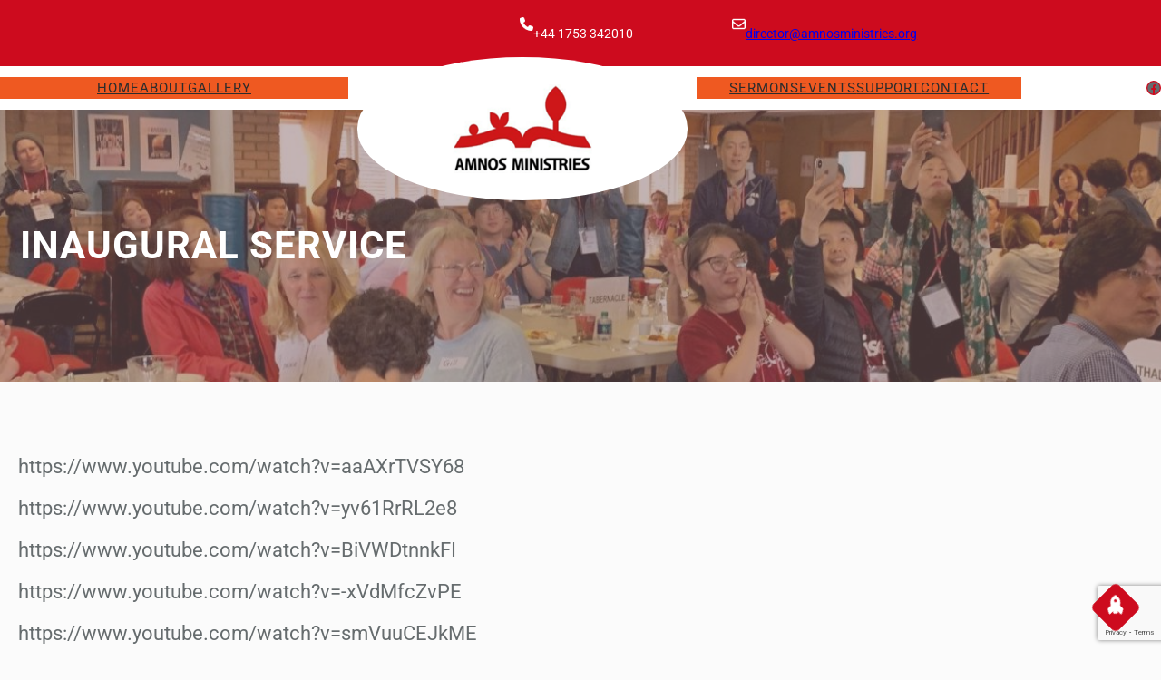

--- FILE ---
content_type: text/html; charset=UTF-8
request_url: https://www.amnosministries.org/inaugural-service/
body_size: 17669
content:
<!DOCTYPE html><html
lang=en-GB><head><meta
charset="UTF-8"><meta
name="viewport" content="width=device-width, initial-scale=1"><meta
name='robots' content='max-image-preview:large'><title>Inaugural Service - Amnos Ministries</title><meta
name="robots" content="index, follow, max-snippet:-1, max-image-preview:large, max-video-preview:-1"><link
rel=canonical href=https://www.amnosministries.org/inaugural-service/ ><meta
property="og:locale" content="en_GB"><meta
property="og:type" content="article"><meta
property="og:title" content="Inaugural Service - Amnos Ministries"><meta
property="og:description" content="https://www.youtube.com/watch?v=aaAXrTVSY68 https://www.youtube.com/watch?v=yv61RrRL2e8 https://www.youtube.com/watch?v=BiVWDtnnkFI https://www.youtube.com/watch?v=-xVdMfcZvPE https://www.youtube.com/watch?v=smVuuCEJkME"><meta
property="og:url" content="https://www.amnosministries.org/inaugural-service/"><meta
property="og:site_name" content="Amnos Ministries"><meta
property="article:modified_time" content="2025-12-17T07:36:28+00:00"><meta
name="twitter:card" content="summary_large_image"><meta
name="twitter:label1" content="Written by"><meta
name="twitter:data1" content="Stephen"><meta
name="twitter:label2" content="Estimated reading time"><meta
name="twitter:data2" content="0 minutes"> <script type=application/ld+json class=yoast-schema-graph>{"@context":"https://schema.org","@graph":[{"@type":"WebSite","@id":"https://www.amnosministries.org/#website","url":"https://www.amnosministries.org/","name":"Amnos Ministries","description":"We believe God wants to revitalise and restore his church in Europe. We also believe that he wants all of us as his people to play a part in this work.","potentialAction":[{"@type":"SearchAction","target":"https://www.amnosministries.org/?s={search_term_string}","query-input":"required name=search_term_string"}],"inLanguage":"en-GB"},{"@type":"WebPage","@id":"https://www.amnosministries.org/inaugural-service/#webpage","url":"https://www.amnosministries.org/inaugural-service/","name":"Inaugural Service - Amnos Ministries","isPartOf":{"@id":"https://www.amnosministries.org/#website"},"datePublished":"2019-03-17T18:11:06+00:00","dateModified":"2025-12-17T07:36:28+00:00","breadcrumb":{"@id":"https://www.amnosministries.org/inaugural-service/#breadcrumb"},"inLanguage":"en-GB","potentialAction":[{"@type":"ReadAction","target":["https://www.amnosministries.org/inaugural-service/"]}]},{"@type":"BreadcrumbList","@id":"https://www.amnosministries.org/inaugural-service/#breadcrumb","itemListElement":[{"@type":"ListItem","position":1,"item":{"@type":"WebPage","@id":"https://www.amnosministries.org/","url":"https://www.amnosministries.org/","name":"Home"}},{"@type":"ListItem","position":2,"item":{"@type":"WebPage","@id":"https://www.amnosministries.org/inaugural-service/","url":"https://www.amnosministries.org/inaugural-service/","name":"Inaugural Service"}}]}]}</script> <title>Inaugural Service - Amnos Ministries</title><link
rel=dns-prefetch href=//www.amnosministries.org><link
rel=dns-prefetch href=//www.google.com><link
rel=alternate type=application/rss+xml title="Amnos Ministries &raquo; Feed" href=https://www.amnosministries.org/feed/ ><link
rel=alternate type=application/rss+xml title="Amnos Ministries &raquo; Comments Feed" href=https://www.amnosministries.org/comments/feed/ ><link
rel=alternate title="oEmbed (JSON)" type=application/json+oembed href="https://www.amnosministries.org/wp-json/oembed/1.0/embed?url=https%3A%2F%2Fwww.amnosministries.org%2Finaugural-service%2F"><link
rel=alternate title="oEmbed (XML)" type=text/xml+oembed href="https://www.amnosministries.org/wp-json/oembed/1.0/embed?url=https%3A%2F%2Fwww.amnosministries.org%2Finaugural-service%2F&#038;format=xml"><style id=wp-img-auto-sizes-contain-inline-css>img:is([sizes=auto i],[sizes^="auto," i]){contain-intrinsic-size:3000px 1500px}</style><style id=wp-block-image-inline-css>/*<![CDATA[*/.wp-block-image>a,.wp-block-image>figure>a{display:inline-block}.wp-block-image
img{box-sizing:border-box;height:auto;max-width:100%;vertical-align:bottom}@media not (prefers-reduced-motion){.wp-block-image
img.hide{visibility:hidden}.wp-block-image
img.show{animation:show-content-image .4s}}.wp-block-image[style*=border-radius] img,.wp-block-image[style*=border-radius]>a{border-radius:inherit}.wp-block-image.has-custom-border
img{box-sizing:border-box}.wp-block-image.aligncenter{text-align:center}.wp-block-image.alignfull>a,.wp-block-image.alignwide>a{width:100%}.wp-block-image.alignfull img,.wp-block-image.alignwide
img{height:auto;width:100%}.wp-block-image .aligncenter,.wp-block-image .alignleft,.wp-block-image .alignright,.wp-block-image.aligncenter,.wp-block-image.alignleft,.wp-block-image.alignright{display:table}.wp-block-image .aligncenter>figcaption,.wp-block-image .alignleft>figcaption,.wp-block-image .alignright>figcaption,.wp-block-image.aligncenter>figcaption,.wp-block-image.alignleft>figcaption,.wp-block-image.alignright>figcaption{caption-side:bottom;display:table-caption}.wp-block-image
.alignleft{float:left;margin:.5em 1em .5em 0}.wp-block-image
.alignright{float:right;margin:.5em 0 .5em 1em}.wp-block-image
.aligncenter{margin-left:auto;margin-right:auto}.wp-block-image :where(figcaption){margin-bottom:1em;margin-top:.5em}.wp-block-image.is-style-circle-mask
img{border-radius:9999px}@supports ((-webkit-mask-image:none) or (mask-image:none)) or (-webkit-mask-image:none){.wp-block-image.is-style-circle-mask
img{border-radius:0;-webkit-mask-image:url('data:image/svg+xml;utf8,<svg viewBox="0 0 100 100" xmlns=http://www.w3.org/2000/svg><circle cx=50 cy=50 r=50 /></svg>');mask-image:url('data:image/svg+xml;utf8,<svg viewBox="0 0 100 100" xmlns=http://www.w3.org/2000/svg><circle cx=50 cy=50 r=50 /></svg>');mask-mode:alpha;-webkit-mask-position:center;mask-position:center;-webkit-mask-repeat:no-repeat;mask-repeat:no-repeat;-webkit-mask-size:contain;mask-size:contain}}:root :where(.wp-block-image.is-style-rounded img,.wp-block-image .is-style-rounded img){border-radius:9999px}.wp-block-image
figure{margin:0}.wp-lightbox-container{display:flex;flex-direction:column;position:relative}.wp-lightbox-container
img{cursor:zoom-in}.wp-lightbox-container img:hover+button{opacity:1}.wp-lightbox-container
button{align-items:center;backdrop-filter:blur(16px) saturate(180%);background-color:#5a5a5a40;border:none;border-radius:4px;cursor:zoom-in;display:flex;height:20px;justify-content:center;opacity:0;padding:0;position:absolute;right:16px;text-align:center;top:16px;width:20px;z-index:100}@media not (prefers-reduced-motion){.wp-lightbox-container
button{transition:opacity .2s ease}}.wp-lightbox-container button:focus-visible{outline:3px
auto #5a5a5a40;outline:3px
auto -webkit-focus-ring-color;outline-offset:3px}.wp-lightbox-container button:hover{cursor:pointer;opacity:1}.wp-lightbox-container button:focus{opacity:1}.wp-lightbox-container button:focus,.wp-lightbox-container button:hover,.wp-lightbox-container button:not(:hover):not(:active):not(.has-background){background-color:#5a5a5a40;border:none}.wp-lightbox-overlay{box-sizing:border-box;cursor:zoom-out;height:100vh;left:0;overflow:hidden;position:fixed;top:0;visibility:hidden;width:100%;z-index:100000}.wp-lightbox-overlay .close-button{align-items:center;cursor:pointer;display:flex;justify-content:center;min-height:40px;min-width:40px;padding:0;position:absolute;right:calc(env(safe-area-inset-right) + 16px);top:calc(env(safe-area-inset-top) + 16px);z-index:5000000}.wp-lightbox-overlay .close-button:focus,.wp-lightbox-overlay .close-button:hover,.wp-lightbox-overlay .close-button:not(:hover):not(:active):not(.has-background){background:none;border:none}.wp-lightbox-overlay .lightbox-image-container{height:var(--wp--lightbox-container-height);left:50%;overflow:hidden;position:absolute;top:50%;transform:translate(-50%,-50%);transform-origin:top left;width:var(--wp--lightbox-container-width);z-index:9999999999}.wp-lightbox-overlay .wp-block-image{align-items:center;box-sizing:border-box;display:flex;height:100%;justify-content:center;margin:0;position:relative;transform-origin:0 0;width:100%;z-index:3000000}.wp-lightbox-overlay .wp-block-image
img{height:var(--wp--lightbox-image-height);min-height:var(--wp--lightbox-image-height);min-width:var(--wp--lightbox-image-width);width:var(--wp--lightbox-image-width)}.wp-lightbox-overlay .wp-block-image
figcaption{display:none}.wp-lightbox-overlay
button{background:none;border:none}.wp-lightbox-overlay
.scrim{background-color:#fff;height:100%;opacity:.9;position:absolute;width:100%;z-index:2000000}.wp-lightbox-overlay.active{visibility:visible}@media not (prefers-reduced-motion){.wp-lightbox-overlay.active{animation:turn-on-visibility .25s both}.wp-lightbox-overlay.active
img{animation:turn-on-visibility .35s both}.wp-lightbox-overlay.show-closing-animation:not(.active){animation:turn-off-visibility .35s both}.wp-lightbox-overlay.show-closing-animation:not(.active) img{animation:turn-off-visibility .25s both}.wp-lightbox-overlay.zoom.active{animation:none;opacity:1;visibility:visible}.wp-lightbox-overlay.zoom.active .lightbox-image-container{animation:lightbox-zoom-in .4s}.wp-lightbox-overlay.zoom.active .lightbox-image-container
img{animation:none}.wp-lightbox-overlay.zoom.active
.scrim{animation:turn-on-visibility .4s forwards}.wp-lightbox-overlay.zoom.show-closing-animation:not(.active){animation:none}.wp-lightbox-overlay.zoom.show-closing-animation:not(.active) .lightbox-image-container{animation:lightbox-zoom-out .4s}.wp-lightbox-overlay.zoom.show-closing-animation:not(.active) .lightbox-image-container
img{animation:none}.wp-lightbox-overlay.zoom.show-closing-animation:not(.active) .scrim{animation:turn-off-visibility .4s forwards}}@keyframes show-content-image{0%{visibility:hidden}99%{visibility:hidden}to{visibility:visible}}@keyframes turn-on-visibility{0%{opacity:0}to{opacity:1}}@keyframes turn-off-visibility{0%{opacity:1;visibility:visible}99%{opacity:0;visibility:visible}to{opacity:0;visibility:hidden}}@keyframes lightbox-zoom-in{0%{transform:translate(calc((-100vw + var(--wp--lightbox-scrollbar-width))/2 + var(--wp--lightbox-initial-left-position)),calc(-50vh + var(--wp--lightbox-initial-top-position))) scale(var(--wp--lightbox-scale))}to{transform:translate(-50%,-50%) scale(1)}}@keyframes lightbox-zoom-out{0%{transform:translate(-50%,-50%) scale(1);visibility:visible}99%{visibility:visible}to{transform:translate(calc((-100vw + var(--wp--lightbox-scrollbar-width))/2 + var(--wp--lightbox-initial-left-position)),calc(-50vh + var(--wp--lightbox-initial-top-position))) scale(var(--wp--lightbox-scale));visibility:hidden}}/*]]>*/</style><style id=wp-block-image-theme-inline-css>:root :where(.wp-block-image figcaption){color:#555;font-size:13px;text-align:center}.is-dark-theme :root :where(.wp-block-image figcaption){color:#ffffffa6}.wp-block-image{margin:0
0 1em}</style><style id=wp-block-paragraph-inline-css>.is-small-text{font-size:.875em}.is-regular-text{font-size:1em}.is-large-text{font-size:2.25em}.is-larger-text{font-size:3em}.has-drop-cap:not(:focus):first-letter {float:left;font-size:8.4em;font-style:normal;font-weight:100;line-height:.68;margin:.05em .1em 0 0;text-transform:uppercase}body.rtl .has-drop-cap:not(:focus):first-letter {float:none;margin-left:.1em}p.has-drop-cap.has-background{overflow:hidden}:root :where(p.has-background){padding:1.25em 2.375em}:where(p.has-text-color:not(.has-link-color)) a{color:inherit}p.has-text-align-left[style*="writing-mode:vertical-lr"],p.has-text-align-right[style*="writing-mode:vertical-rl"]{rotate:180deg}</style><style id=wp-block-group-inline-css>.wp-block-group{box-sizing:border-box}:where(.wp-block-group.wp-block-group-is-layout-constrained){position:relative}</style><style id=wp-block-group-theme-inline-css>:where(.wp-block-group.has-background){padding:1.25em 2.375em}</style><style id=wp-block-columns-inline-css>.wp-block-columns{box-sizing:border-box;display:flex;flex-wrap:wrap!important}@media (min-width:782px){.wp-block-columns{flex-wrap:nowrap!important}}.wp-block-columns{align-items:normal!important}.wp-block-columns.are-vertically-aligned-top{align-items:flex-start}.wp-block-columns.are-vertically-aligned-center{align-items:center}.wp-block-columns.are-vertically-aligned-bottom{align-items:flex-end}@media (max-width:781px){.wp-block-columns:not(.is-not-stacked-on-mobile)>.wp-block-column{flex-basis:100%!important}}@media (min-width:782px){.wp-block-columns:not(.is-not-stacked-on-mobile)>.wp-block-column{flex-basis:0;flex-grow:1}.wp-block-columns:not(.is-not-stacked-on-mobile)>.wp-block-column[style*=flex-basis]{flex-grow:0}}.wp-block-columns.is-not-stacked-on-mobile{flex-wrap:nowrap!important}.wp-block-columns.is-not-stacked-on-mobile>.wp-block-column{flex-basis:0;flex-grow:1}.wp-block-columns.is-not-stacked-on-mobile>.wp-block-column[style*=flex-basis]{flex-grow:0}:where(.wp-block-columns){margin-bottom:1.75em}:where(.wp-block-columns.has-background){padding:1.25em 2.375em}.wp-block-column{flex-grow:1;min-width:0;overflow-wrap:break-word;word-break:break-word}.wp-block-column.is-vertically-aligned-top{align-self:flex-start}.wp-block-column.is-vertically-aligned-center{align-self:center}.wp-block-column.is-vertically-aligned-bottom{align-self:flex-end}.wp-block-column.is-vertically-aligned-stretch{align-self:stretch}.wp-block-column.is-vertically-aligned-bottom,.wp-block-column.is-vertically-aligned-center,.wp-block-column.is-vertically-aligned-top{width:100%}</style><style id=wp-block-navigation-link-inline-css>.wp-block-navigation .wp-block-navigation-item__label{overflow-wrap:break-word}.wp-block-navigation .wp-block-navigation-item__description{display:none}.link-ui-tools{outline:1px
solid #f0f0f0;padding:8px}.link-ui-block-inserter{padding-top:8px}.link-ui-block-inserter__back{margin-left:8px;text-transform:uppercase}</style><link
rel=stylesheet href=https://www.amnosministries.org/wp-content/cache/minify/0679a.css media=all><style id=wp-block-site-logo-inline-css>.wp-block-site-logo{box-sizing:border-box;line-height:0}.wp-block-site-logo
a{display:inline-block;line-height:0}.wp-block-site-logo.is-default-size
img{height:auto;width:120px}.wp-block-site-logo
img{height:auto;max-width:100%}.wp-block-site-logo a,.wp-block-site-logo
img{border-radius:inherit}.wp-block-site-logo.aligncenter{margin-left:auto;margin-right:auto;text-align:center}:root :where(.wp-block-site-logo.is-style-rounded){border-radius:9999px}</style><style id=wp-block-social-links-inline-css>.wp-block-social-links{background:none;box-sizing:border-box;margin-left:0;padding-left:0;padding-right:0;text-indent:0}.wp-block-social-links .wp-social-link a,.wp-block-social-links .wp-social-link a:hover{border-bottom:0;box-shadow:none;text-decoration:none}.wp-block-social-links .wp-social-link
svg{height:1em;width:1em}.wp-block-social-links .wp-social-link span:not(.screen-reader-text){font-size:.65em;margin-left:.5em;margin-right:.5em}.wp-block-social-links.has-small-icon-size{font-size:16px}.wp-block-social-links,.wp-block-social-links.has-normal-icon-size{font-size:24px}.wp-block-social-links.has-large-icon-size{font-size:36px}.wp-block-social-links.has-huge-icon-size{font-size:48px}.wp-block-social-links.aligncenter{display:flex;justify-content:center}.wp-block-social-links.alignright{justify-content:flex-end}.wp-block-social-link{border-radius:9999px;display:block}@media not (prefers-reduced-motion){.wp-block-social-link{transition:transform .1s ease}}.wp-block-social-link{height:auto}.wp-block-social-link
a{align-items:center;display:flex;line-height:0}.wp-block-social-link:hover{transform:scale(1.1)}.wp-block-social-links .wp-block-social-link.wp-social-link{display:inline-block;margin:0;padding:0}.wp-block-social-links .wp-block-social-link.wp-social-link .wp-block-social-link-anchor,.wp-block-social-links .wp-block-social-link.wp-social-link .wp-block-social-link-anchor svg,.wp-block-social-links .wp-block-social-link.wp-social-link .wp-block-social-link-anchor:active,.wp-block-social-links .wp-block-social-link.wp-social-link .wp-block-social-link-anchor:hover,.wp-block-social-links .wp-block-social-link.wp-social-link .wp-block-social-link-anchor:visited{color:currentColor;fill:currentColor}:where(.wp-block-social-links:not(.is-style-logos-only)) .wp-social-link{background-color:#f0f0f0;color:#444}:where(.wp-block-social-links:not(.is-style-logos-only)) .wp-social-link-amazon{background-color:#f90;color:#fff}:where(.wp-block-social-links:not(.is-style-logos-only)) .wp-social-link-bandcamp{background-color:#1ea0c3;color:#fff}:where(.wp-block-social-links:not(.is-style-logos-only)) .wp-social-link-behance{background-color:#0757fe;color:#fff}:where(.wp-block-social-links:not(.is-style-logos-only)) .wp-social-link-bluesky{background-color:#0a7aff;color:#fff}:where(.wp-block-social-links:not(.is-style-logos-only)) .wp-social-link-codepen{background-color:#1e1f26;color:#fff}:where(.wp-block-social-links:not(.is-style-logos-only)) .wp-social-link-deviantart{background-color:#02e49b;color:#fff}:where(.wp-block-social-links:not(.is-style-logos-only)) .wp-social-link-discord{background-color:#5865f2;color:#fff}:where(.wp-block-social-links:not(.is-style-logos-only)) .wp-social-link-dribbble{background-color:#e94c89;color:#fff}:where(.wp-block-social-links:not(.is-style-logos-only)) .wp-social-link-dropbox{background-color:#4280ff;color:#fff}:where(.wp-block-social-links:not(.is-style-logos-only)) .wp-social-link-etsy{background-color:#f45800;color:#fff}:where(.wp-block-social-links:not(.is-style-logos-only)) .wp-social-link-facebook{background-color:#0866ff;color:#fff}:where(.wp-block-social-links:not(.is-style-logos-only)) .wp-social-link-fivehundredpx{background-color:#000;color:#fff}:where(.wp-block-social-links:not(.is-style-logos-only)) .wp-social-link-flickr{background-color:#0461dd;color:#fff}:where(.wp-block-social-links:not(.is-style-logos-only)) .wp-social-link-foursquare{background-color:#e65678;color:#fff}:where(.wp-block-social-links:not(.is-style-logos-only)) .wp-social-link-github{background-color:#24292d;color:#fff}:where(.wp-block-social-links:not(.is-style-logos-only)) .wp-social-link-goodreads{background-color:#eceadd;color:#382110}:where(.wp-block-social-links:not(.is-style-logos-only)) .wp-social-link-google{background-color:#ea4434;color:#fff}:where(.wp-block-social-links:not(.is-style-logos-only)) .wp-social-link-gravatar{background-color:#1d4fc4;color:#fff}:where(.wp-block-social-links:not(.is-style-logos-only)) .wp-social-link-instagram{background-color:#f00075;color:#fff}:where(.wp-block-social-links:not(.is-style-logos-only)) .wp-social-link-lastfm{background-color:#e21b24;color:#fff}:where(.wp-block-social-links:not(.is-style-logos-only)) .wp-social-link-linkedin{background-color:#0d66c2;color:#fff}:where(.wp-block-social-links:not(.is-style-logos-only)) .wp-social-link-mastodon{background-color:#3288d4;color:#fff}:where(.wp-block-social-links:not(.is-style-logos-only)) .wp-social-link-medium{background-color:#000;color:#fff}:where(.wp-block-social-links:not(.is-style-logos-only)) .wp-social-link-meetup{background-color:#f6405f;color:#fff}:where(.wp-block-social-links:not(.is-style-logos-only)) .wp-social-link-patreon{background-color:#000;color:#fff}:where(.wp-block-social-links:not(.is-style-logos-only)) .wp-social-link-pinterest{background-color:#e60122;color:#fff}:where(.wp-block-social-links:not(.is-style-logos-only)) .wp-social-link-pocket{background-color:#ef4155;color:#fff}:where(.wp-block-social-links:not(.is-style-logos-only)) .wp-social-link-reddit{background-color:#ff4500;color:#fff}:where(.wp-block-social-links:not(.is-style-logos-only)) .wp-social-link-skype{background-color:#0478d7;color:#fff}:where(.wp-block-social-links:not(.is-style-logos-only)) .wp-social-link-snapchat{background-color:#fefc00;color:#fff;stroke:#000}:where(.wp-block-social-links:not(.is-style-logos-only)) .wp-social-link-soundcloud{background-color:#ff5600;color:#fff}:where(.wp-block-social-links:not(.is-style-logos-only)) .wp-social-link-spotify{background-color:#1bd760;color:#fff}:where(.wp-block-social-links:not(.is-style-logos-only)) .wp-social-link-telegram{background-color:#2aabee;color:#fff}:where(.wp-block-social-links:not(.is-style-logos-only)) .wp-social-link-threads{background-color:#000;color:#fff}:where(.wp-block-social-links:not(.is-style-logos-only)) .wp-social-link-tiktok{background-color:#000;color:#fff}:where(.wp-block-social-links:not(.is-style-logos-only)) .wp-social-link-tumblr{background-color:#011835;color:#fff}:where(.wp-block-social-links:not(.is-style-logos-only)) .wp-social-link-twitch{background-color:#6440a4;color:#fff}:where(.wp-block-social-links:not(.is-style-logos-only)) .wp-social-link-twitter{background-color:#1da1f2;color:#fff}:where(.wp-block-social-links:not(.is-style-logos-only)) .wp-social-link-vimeo{background-color:#1eb7ea;color:#fff}:where(.wp-block-social-links:not(.is-style-logos-only)) .wp-social-link-vk{background-color:#4680c2;color:#fff}:where(.wp-block-social-links:not(.is-style-logos-only)) .wp-social-link-wordpress{background-color:#3499cd;color:#fff}:where(.wp-block-social-links:not(.is-style-logos-only)) .wp-social-link-whatsapp{background-color:#25d366;color:#fff}:where(.wp-block-social-links:not(.is-style-logos-only)) .wp-social-link-x{background-color:#000;color:#fff}:where(.wp-block-social-links:not(.is-style-logos-only)) .wp-social-link-yelp{background-color:#d32422;color:#fff}:where(.wp-block-social-links:not(.is-style-logos-only)) .wp-social-link-youtube{background-color:red;color:#fff}:where(.wp-block-social-links.is-style-logos-only) .wp-social-link{background:none}:where(.wp-block-social-links.is-style-logos-only) .wp-social-link
svg{height:1.25em;width:1.25em}:where(.wp-block-social-links.is-style-logos-only) .wp-social-link-amazon{color:#f90}:where(.wp-block-social-links.is-style-logos-only) .wp-social-link-bandcamp{color:#1ea0c3}:where(.wp-block-social-links.is-style-logos-only) .wp-social-link-behance{color:#0757fe}:where(.wp-block-social-links.is-style-logos-only) .wp-social-link-bluesky{color:#0a7aff}:where(.wp-block-social-links.is-style-logos-only) .wp-social-link-codepen{color:#1e1f26}:where(.wp-block-social-links.is-style-logos-only) .wp-social-link-deviantart{color:#02e49b}:where(.wp-block-social-links.is-style-logos-only) .wp-social-link-discord{color:#5865f2}:where(.wp-block-social-links.is-style-logos-only) .wp-social-link-dribbble{color:#e94c89}:where(.wp-block-social-links.is-style-logos-only) .wp-social-link-dropbox{color:#4280ff}:where(.wp-block-social-links.is-style-logos-only) .wp-social-link-etsy{color:#f45800}:where(.wp-block-social-links.is-style-logos-only) .wp-social-link-facebook{color:#0866ff}:where(.wp-block-social-links.is-style-logos-only) .wp-social-link-fivehundredpx{color:#000}:where(.wp-block-social-links.is-style-logos-only) .wp-social-link-flickr{color:#0461dd}:where(.wp-block-social-links.is-style-logos-only) .wp-social-link-foursquare{color:#e65678}:where(.wp-block-social-links.is-style-logos-only) .wp-social-link-github{color:#24292d}:where(.wp-block-social-links.is-style-logos-only) .wp-social-link-goodreads{color:#382110}:where(.wp-block-social-links.is-style-logos-only) .wp-social-link-google{color:#ea4434}:where(.wp-block-social-links.is-style-logos-only) .wp-social-link-gravatar{color:#1d4fc4}:where(.wp-block-social-links.is-style-logos-only) .wp-social-link-instagram{color:#f00075}:where(.wp-block-social-links.is-style-logos-only) .wp-social-link-lastfm{color:#e21b24}:where(.wp-block-social-links.is-style-logos-only) .wp-social-link-linkedin{color:#0d66c2}:where(.wp-block-social-links.is-style-logos-only) .wp-social-link-mastodon{color:#3288d4}:where(.wp-block-social-links.is-style-logos-only) .wp-social-link-medium{color:#000}:where(.wp-block-social-links.is-style-logos-only) .wp-social-link-meetup{color:#f6405f}:where(.wp-block-social-links.is-style-logos-only) .wp-social-link-patreon{color:#000}:where(.wp-block-social-links.is-style-logos-only) .wp-social-link-pinterest{color:#e60122}:where(.wp-block-social-links.is-style-logos-only) .wp-social-link-pocket{color:#ef4155}:where(.wp-block-social-links.is-style-logos-only) .wp-social-link-reddit{color:#ff4500}:where(.wp-block-social-links.is-style-logos-only) .wp-social-link-skype{color:#0478d7}:where(.wp-block-social-links.is-style-logos-only) .wp-social-link-snapchat{color:#fff;stroke:#000}:where(.wp-block-social-links.is-style-logos-only) .wp-social-link-soundcloud{color:#ff5600}:where(.wp-block-social-links.is-style-logos-only) .wp-social-link-spotify{color:#1bd760}:where(.wp-block-social-links.is-style-logos-only) .wp-social-link-telegram{color:#2aabee}:where(.wp-block-social-links.is-style-logos-only) .wp-social-link-threads{color:#000}:where(.wp-block-social-links.is-style-logos-only) .wp-social-link-tiktok{color:#000}:where(.wp-block-social-links.is-style-logos-only) .wp-social-link-tumblr{color:#011835}:where(.wp-block-social-links.is-style-logos-only) .wp-social-link-twitch{color:#6440a4}:where(.wp-block-social-links.is-style-logos-only) .wp-social-link-twitter{color:#1da1f2}:where(.wp-block-social-links.is-style-logos-only) .wp-social-link-vimeo{color:#1eb7ea}:where(.wp-block-social-links.is-style-logos-only) .wp-social-link-vk{color:#4680c2}:where(.wp-block-social-links.is-style-logos-only) .wp-social-link-whatsapp{color:#25d366}:where(.wp-block-social-links.is-style-logos-only) .wp-social-link-wordpress{color:#3499cd}:where(.wp-block-social-links.is-style-logos-only) .wp-social-link-x{color:#000}:where(.wp-block-social-links.is-style-logos-only) .wp-social-link-yelp{color:#d32422}:where(.wp-block-social-links.is-style-logos-only) .wp-social-link-youtube{color:red}.wp-block-social-links.is-style-pill-shape .wp-social-link{width:auto}:root :where(.wp-block-social-links .wp-social-link a){padding:.25em}:root :where(.wp-block-social-links.is-style-logos-only .wp-social-link a){padding:0}:root :where(.wp-block-social-links.is-style-pill-shape .wp-social-link a){padding-left:.6666666667em;padding-right:.6666666667em}.wp-block-social-links:not(.has-icon-color):not(.has-icon-background-color) .wp-social-link-snapchat .wp-block-social-link-label{color:#000}</style><style id=wp-block-template-part-theme-inline-css>:root :where(.wp-block-template-part.has-background){margin-bottom:0;margin-top:0;padding:1.25em 2.375em}</style><style id=wp-block-post-title-inline-css>.wp-block-post-title{box-sizing:border-box;word-break:break-word}.wp-block-post-title :where(a){display:inline-block;font-family:inherit;font-size:inherit;font-style:inherit;font-weight:inherit;letter-spacing:inherit;line-height:inherit;text-decoration:inherit}</style><link
rel=stylesheet href=https://www.amnosministries.org/wp-content/cache/minify/a31bd.css media=all><style id=wp-block-post-content-inline-css>.wp-block-post-content{display:flow-root}</style><style id=wp-block-site-title-inline-css>.wp-block-site-title{box-sizing:border-box}.wp-block-site-title :where(a){color:inherit;font-family:inherit;font-size:inherit;font-style:inherit;font-weight:inherit;letter-spacing:inherit;line-height:inherit;text-decoration:inherit}</style><style id=wp-block-heading-inline-css>h1:where(.wp-block-heading).has-background,h2:where(.wp-block-heading).has-background,h3:where(.wp-block-heading).has-background,h4:where(.wp-block-heading).has-background,h5:where(.wp-block-heading).has-background,h6:where(.wp-block-heading).has-background{padding:1.25em 2.375em}h1.has-text-align-left[style*=writing-mode]:where([style*=vertical-lr]),h1.has-text-align-right[style*=writing-mode]:where([style*=vertical-rl]),h2.has-text-align-left[style*=writing-mode]:where([style*=vertical-lr]),h2.has-text-align-right[style*=writing-mode]:where([style*=vertical-rl]),h3.has-text-align-left[style*=writing-mode]:where([style*=vertical-lr]),h3.has-text-align-right[style*=writing-mode]:where([style*=vertical-rl]),h4.has-text-align-left[style*=writing-mode]:where([style*=vertical-lr]),h4.has-text-align-right[style*=writing-mode]:where([style*=vertical-rl]),h5.has-text-align-left[style*=writing-mode]:where([style*=vertical-lr]),h5.has-text-align-right[style*=writing-mode]:where([style*=vertical-rl]),h6.has-text-align-left[style*=writing-mode]:where([style*=vertical-lr]),h6.has-text-align-right[style*=writing-mode]:where([style*=vertical-rl]){rotate:180deg}</style><style id=wp-block-search-inline-css>.wp-block-search__button{margin-left:10px;word-break:normal}.wp-block-search__button.has-icon{line-height:0}.wp-block-search__button
svg{height:1.25em;min-height:24px;min-width:24px;width:1.25em;fill:currentColor;vertical-align:text-bottom}:where(.wp-block-search__button){border:1px
solid #ccc;padding:6px
10px}.wp-block-search__inside-wrapper{display:flex;flex:auto;flex-wrap:nowrap;max-width:100%}.wp-block-search__label{width:100%}.wp-block-search.wp-block-search__button-only .wp-block-search__button{box-sizing:border-box;display:flex;flex-shrink:0;justify-content:center;margin-left:0;max-width:100%}.wp-block-search.wp-block-search__button-only .wp-block-search__inside-wrapper{min-width:0!important;transition-property:width}.wp-block-search.wp-block-search__button-only .wp-block-search__input{flex-basis:100%;transition-duration:.3s}.wp-block-search.wp-block-search__button-only.wp-block-search__searchfield-hidden,.wp-block-search.wp-block-search__button-only.wp-block-search__searchfield-hidden .wp-block-search__inside-wrapper{overflow:hidden}.wp-block-search.wp-block-search__button-only.wp-block-search__searchfield-hidden .wp-block-search__input{border-left-width:0!important;border-right-width:0!important;flex-basis:0;flex-grow:0;margin:0;min-width:0!important;padding-left:0!important;padding-right:0!important;width:0!important}:where(.wp-block-search__input){appearance:none;border:1px
solid #949494;flex-grow:1;font-family:inherit;font-size:inherit;font-style:inherit;font-weight:inherit;letter-spacing:inherit;line-height:inherit;margin-left:0;margin-right:0;min-width:3rem;padding:8px;text-decoration:unset!important;text-transform:inherit}:where(.wp-block-search__button-inside .wp-block-search__inside-wrapper){background-color:#fff;border:1px
solid #949494;box-sizing:border-box;padding:4px}:where(.wp-block-search__button-inside .wp-block-search__inside-wrapper) .wp-block-search__input{border:none;border-radius:0;padding:0
4px}:where(.wp-block-search__button-inside .wp-block-search__inside-wrapper) .wp-block-search__input:focus{outline:none}:where(.wp-block-search__button-inside .wp-block-search__inside-wrapper) :where(.wp-block-search__button){padding:4px
8px}.wp-block-search.aligncenter .wp-block-search__inside-wrapper{margin:auto}.wp-block[data-align=right] .wp-block-search.wp-block-search__button-only .wp-block-search__inside-wrapper{float:right}</style><style id=wp-block-search-theme-inline-css>.wp-block-search .wp-block-search__label{font-weight:700}.wp-block-search__button{border:1px
solid #ccc;padding:.375em .625em}</style><style id=wp-emoji-styles-inline-css>img.wp-smiley,img.emoji{display:inline !important;border:none !important;box-shadow:none !important;height:1em !important;width:1em !important;margin:0
0.07em !important;vertical-align:-0.1em !important;background:none !important;padding:0
!important}</style><style id=wp-block-library-inline-css>/*<![CDATA[*/:root{--wp-block-synced-color:#7a00df;--wp-block-synced-color--rgb:122,0,223;--wp-bound-block-color:var(--wp-block-synced-color);--wp-editor-canvas-background:#ddd;--wp-admin-theme-color:#007cba;--wp-admin-theme-color--rgb:0,124,186;--wp-admin-theme-color-darker-10:#006ba1;--wp-admin-theme-color-darker-10--rgb:0,107,160.5;--wp-admin-theme-color-darker-20:#005a87;--wp-admin-theme-color-darker-20--rgb:0,90,135;--wp-admin-border-width-focus:2px}@media (min-resolution:192dpi){:root{--wp-admin-border-width-focus:1.5px}}.wp-element-button{cursor:pointer}:root .has-very-light-gray-background-color{background-color:#eee}:root .has-very-dark-gray-background-color{background-color:#313131}:root .has-very-light-gray-color{color:#eee}:root .has-very-dark-gray-color{color:#313131}:root .has-vivid-green-cyan-to-vivid-cyan-blue-gradient-background{background:linear-gradient(135deg,#00d084,#0693e3)}:root .has-purple-crush-gradient-background{background:linear-gradient(135deg,#34e2e4,#4721fb 50%,#ab1dfe)}:root .has-hazy-dawn-gradient-background{background:linear-gradient(135deg,#faaca8,#dad0ec)}:root .has-subdued-olive-gradient-background{background:linear-gradient(135deg,#fafae1,#67a671)}:root .has-atomic-cream-gradient-background{background:linear-gradient(135deg,#fdd79a,#004a59)}:root .has-nightshade-gradient-background{background:linear-gradient(135deg,#330968,#31cdcf)}:root .has-midnight-gradient-background{background:linear-gradient(135deg,#020381,#2874fc)}:root{--wp--preset--font-size--normal:16px;--wp--preset--font-size--huge:42px}.has-regular-font-size{font-size:1em}.has-larger-font-size{font-size:2.625em}.has-normal-font-size{font-size:var(--wp--preset--font-size--normal)}.has-huge-font-size{font-size:var(--wp--preset--font-size--huge)}.has-text-align-center{text-align:center}.has-text-align-left{text-align:left}.has-text-align-right{text-align:right}.has-fit-text{white-space:nowrap!important}#end-resizable-editor-section{display:none}.aligncenter{clear:both}.items-justified-left{justify-content:flex-start}.items-justified-center{justify-content:center}.items-justified-right{justify-content:flex-end}.items-justified-space-between{justify-content:space-between}.screen-reader-text{border:0;clip-path:inset(50%);height:1px;margin:-1px;overflow:hidden;padding:0;position:absolute;width:1px;word-wrap:normal!important}.screen-reader-text:focus{background-color:#ddd;clip-path:none;color:#444;display:block;font-size:1em;height:auto;left:5px;line-height:normal;padding:15px
23px 14px;text-decoration:none;top:5px;width:auto;z-index:100000}html :where(.has-border-color){border-style:solid}html :where([style*=border-top-color]){border-top-style:solid}html :where([style*=border-right-color]){border-right-style:solid}html :where([style*=border-bottom-color]){border-bottom-style:solid}html :where([style*=border-left-color]){border-left-style:solid}html :where([style*=border-width]){border-style:solid}html :where([style*=border-top-width]){border-top-style:solid}html :where([style*=border-right-width]){border-right-style:solid}html :where([style*=border-bottom-width]){border-bottom-style:solid}html :where([style*=border-left-width]){border-left-style:solid}html :where(img[class*=wp-image-]){height:auto;max-width:100%}:where(figure){margin:0
0 1em}html :where(.is-position-sticky){--wp-admin--admin-bar--position-offset:var(--wp-admin--admin-bar--height,0px)}@media screen and (max-width:600px){html:where(.is-position-sticky){--wp-admin--admin-bar--position-offset:0px}}/*]]>*/</style><style id=global-styles-inline-css>/*<![CDATA[*/:root{--wp--preset--aspect-ratio--square:1;--wp--preset--aspect-ratio--4-3:4/3;--wp--preset--aspect-ratio--3-4:3/4;--wp--preset--aspect-ratio--3-2:3/2;--wp--preset--aspect-ratio--2-3:2/3;--wp--preset--aspect-ratio--16-9:16/9;--wp--preset--aspect-ratio--9-16:9/16;--wp--preset--color--black:#000;--wp--preset--color--cyan-bluish-gray:#abb8c3;--wp--preset--color--white:#fff;--wp--preset--color--pale-pink:#f78da7;--wp--preset--color--vivid-red:#cf2e2e;--wp--preset--color--luminous-vivid-orange:#ff6900;--wp--preset--color--luminous-vivid-amber:#fcb900;--wp--preset--color--light-green-cyan:#7bdcb5;--wp--preset--color--vivid-green-cyan:#00d084;--wp--preset--color--pale-cyan-blue:#8ed1fc;--wp--preset--color--vivid-cyan-blue:#0693e3;--wp--preset--color--vivid-purple:#9b51e0;--wp--preset--color--base:#fbfbfb;--wp--preset--color--body-text:#666c6e;--wp--preset--color--section-bg:#f9f9f9;--wp--preset--color--heading:#2c2c2c;--wp--preset--color--primary:#cd0b1e;--wp--preset--color--secondary:#ef5921;--wp--preset--gradient--vivid-cyan-blue-to-vivid-purple:linear-gradient(135deg,rgb(6,147,227) 0%,rgb(155,81,224) 100%);--wp--preset--gradient--light-green-cyan-to-vivid-green-cyan:linear-gradient(135deg,rgb(122,220,180) 0%,rgb(0,208,130) 100%);--wp--preset--gradient--luminous-vivid-amber-to-luminous-vivid-orange:linear-gradient(135deg,rgb(252,185,0) 0%,rgb(255,105,0) 100%);--wp--preset--gradient--luminous-vivid-orange-to-vivid-red:linear-gradient(135deg,rgb(255,105,0) 0%,rgb(207,46,46) 100%);--wp--preset--gradient--very-light-gray-to-cyan-bluish-gray:linear-gradient(135deg,rgb(238,238,238) 0%,rgb(169,184,195) 100%);--wp--preset--gradient--cool-to-warm-spectrum:linear-gradient(135deg,rgb(74,234,220) 0%,rgb(151,120,209) 20%,rgb(207,42,186) 40%,rgb(238,44,130) 60%,rgb(251,105,98) 80%,rgb(254,248,76) 100%);--wp--preset--gradient--blush-light-purple:linear-gradient(135deg,rgb(255,206,236) 0%,rgb(152,150,240) 100%);--wp--preset--gradient--blush-bordeaux:linear-gradient(135deg,rgb(254,205,165) 0%,rgb(254,45,45) 50%,rgb(107,0,62) 100%);--wp--preset--gradient--luminous-dusk:linear-gradient(135deg,rgb(255,203,112) 0%,rgb(199,81,192) 50%,rgb(65,88,208) 100%);--wp--preset--gradient--pale-ocean:linear-gradient(135deg,rgb(255,245,203) 0%,rgb(182,227,212) 50%,rgb(51,167,181) 100%);--wp--preset--gradient--electric-grass:linear-gradient(135deg,rgb(202,248,128) 0%,rgb(113,206,126) 100%);--wp--preset--gradient--midnight:linear-gradient(135deg,rgb(2,3,129) 0%,rgb(40,116,252) 100%);--wp--preset--gradient--vertical-heading-to-base:linear-gradient(to bottom,var(--wp--preset--color--heading) 0%,var(--wp--preset--color--base) 100%);--wp--preset--gradient--vertical-base-to-heading:linear-gradient(to bottom,var(--wp--preset--color--base) 0%,var(--wp--preset--color--heading) 100%);--wp--preset--gradient--heading-to-base:linear-gradient(86deg,var(--wp--preset--color--heading) 0%,var(--wp--preset--color--base) 100%);--wp--preset--gradient--base-to-heading:linear-gradient(86deg,var(--wp--preset--color--base) 0%,var(--wp--preset--color--heading) 100%);--wp--preset--gradient--diagonal-heading-to-base-left:linear-gradient(to bottom left,var(--wp--preset--color--heading) 50%,var(--wp--preset--color--base) 50%);--wp--preset--gradient--diagonal-heading-to-base-right:linear-gradient(to top right,var(--wp--preset--color--heading) 50%,var(--wp--preset--color--base) 50%);--wp--preset--gradient--diagonal-base-to-heading:linear-gradient(to bottom right,var(--wp--preset--color--base) 50%,var(--wp--preset--color--heading) 50%);--wp--preset--gradient--diagonal-heading-to-base:linear-gradient(to bottom right,var(--wp--preset--color--heading) 50%,var(--wp--preset--color--base) 50%);--wp--preset--gradient--vertical-heading-to-primary:linear-gradient(to bottom,var(--wp--preset--color--heading) 0%,var(--wp--preset--color--primary) 100%);--wp--preset--gradient--vertical-primary-to-heading:linear-gradient(to bottom,var(--wp--preset--color--primary) 0%,var(--wp--preset--color--heading) 100%);--wp--preset--gradient--heading-to-primary:linear-gradient(86deg,var(--wp--preset--color--heading) 0%,var(--wp--preset--color--primary) 100%);--wp--preset--gradient--primary-to-heading:linear-gradient(86deg,var(--wp--preset--color--primary) 0%,var(--wp--preset--color--heading) 100%);--wp--preset--gradient--diagonal-heading-to-primary-left:linear-gradient(to bottom left,var(--wp--preset--color--heading) 50%,var(--wp--preset--color--primary) 50%);--wp--preset--gradient--diagonal-heading-to-primary-right:linear-gradient(to top right,var(--wp--preset--color--heading) 50%,var(--wp--preset--color--primary) 50%);--wp--preset--gradient--diagonal-primary-to-heading:linear-gradient(to bottom right,var(--wp--preset--color--primary) 50%,var(--wp--preset--color--heading) 50%);--wp--preset--gradient--diagonal-heading-to-primary:linear-gradient(to bottom right,var(--wp--preset--color--heading) 50%,var(--wp--preset--color--primary) 50%);--wp--preset--gradient--vertical-primary-to-secondary:linear-gradient(to bottom,var(--wp--preset--color--primary) 0%,var(--wp--preset--color--secondary) 100%);--wp--preset--gradient--vertical-secondary-to-primary:linear-gradient(to bottom,var(--wp--preset--color--secondary) 0%,var(--wp--preset--color--primary) 100%);--wp--preset--gradient--secondary-to-primary:linear-gradient(86deg,var(--wp--preset--color--secondary) 0%,var(--wp--preset--color--primary) 100%);--wp--preset--gradient--primary-to-secondary:linear-gradient(86deg,var(--wp--preset--color--primary) 0%,var(--wp--preset--color--secondary) 100%);--wp--preset--gradient--diagonal-primary-to-secondary-left:linear-gradient(to bottom left,var(--wp--preset--color--primary) 50%,var(--wp--preset--color--secondary) 50%);--wp--preset--gradient--diagonal-primary-to-secondary-right:linear-gradient(to top right,var(--wp--preset--color--primary) 50%,var(--wp--preset--color--secondary) 50%);--wp--preset--gradient--diagonal-secondary-to-primary:linear-gradient(to bottom right,var(--wp--preset--color--secondary) 50%,var(--wp--preset--color--primary) 50%);--wp--preset--gradient--diagonal-primary-to-secondary:linear-gradient(to bottom right,var(--wp--preset--color--primary) 50%,var(--wp--preset--color--secondary) 50%);--wp--preset--font-size--small:16px;--wp--preset--font-size--medium:18px;--wp--preset--font-size--large:26px;--wp--preset--font-size--x-large:42px;--wp--preset--font-size--body-text:17px;--wp--preset--font-size--extra-small:14px;--wp--preset--font-size--regular:22px;--wp--preset--font-size--extra-large:32px;--wp--preset--font-size--big:clamp(1.875rem, 1.725rem + 0.75vw, 2.625rem);;--wp--preset--font-size--huge:clamp(40px, calc(2.25rem + ((1vw - 3.2px) * 2.375)), 74px);;--wp--preset--font-size--gigantic:clamp(42px, calc(2.625rem + ((1vw - 3.2px) * 2.75)), 86px);;--wp--preset--font-size--banner-title:clamp(2rem, 1.6rem + 2vw, 4rem);;--wp--preset--font-family--figtree:"Figtree", sans-serif;--wp--preset--font-family--outfit:"Outfit", sans-serif;--wp--preset--font-family--lora:"Lora", serif;--wp--preset--font-family--inter:"Inter", sans-serif;--wp--preset--font-family--roboto:"Roboto", sans-serif;--wp--preset--font-family--roboto-slab:"Roboto Slab", serif;--wp--preset--spacing--20:0.44rem;--wp--preset--spacing--30:0.67rem;--wp--preset--spacing--40:1rem;--wp--preset--spacing--50:1.5rem;--wp--preset--spacing--60:2.25rem;--wp--preset--spacing--70:3.38rem;--wp--preset--spacing--80:5.06rem;--wp--preset--shadow--natural:6px 6px 9px rgba(0, 0, 0, 0.2);--wp--preset--shadow--deep:12px 12px 50px rgba(0, 0, 0, 0.4);--wp--preset--shadow--sharp:6px 6px 0px rgba(0, 0, 0, 0.2);--wp--preset--shadow--outlined:6px 6px 0px -3px rgb(255, 255, 255), 6px 6px rgb(0, 0, 0);--wp--preset--shadow--crisp:6px 6px 0px rgb(0, 0, 0)}:root{--wp--style--global--content-size:999px;--wp--style--global--wide-size:1170px}:where(body){margin:0}.wp-site-blocks{padding-top:var(--wp--style--root--padding-top);padding-bottom:var(--wp--style--root--padding-bottom)}.has-global-padding{padding-right:var(--wp--style--root--padding-right);padding-left:var(--wp--style--root--padding-left)}.has-global-padding>.alignfull{margin-right:calc(var(--wp--style--root--padding-right) * -1);margin-left:calc(var(--wp--style--root--padding-left) * -1)}.has-global-padding :where(:not(.alignfull.is-layout-flow)>.has-global-padding:not(.wp-block-block,.alignfull)){padding-right:0;padding-left:0}.has-global-padding :where(:not(.alignfull.is-layout-flow)>.has-global-padding:not(.wp-block-block,.alignfull))>.alignfull{margin-left:0;margin-right:0}.wp-site-blocks>.alignleft{float:left;margin-right:2em}.wp-site-blocks>.alignright{float:right;margin-left:2em}.wp-site-blocks>.aligncenter{justify-content:center;margin-left:auto;margin-right:auto}:where(.wp-site-blocks)>*{margin-block-start:24px;margin-block-end:0}:where(.wp-site-blocks)>:first-child{margin-block-start:0}:where(.wp-site-blocks)>:last-child{margin-block-end:0}:root{--wp--style--block-gap:24px}:root :where(.is-layout-flow)>:first-child{margin-block-start:0}:root :where(.is-layout-flow)>:last-child{margin-block-end:0}:root :where(.is-layout-flow)>*{margin-block-start:24px;margin-block-end:0}:root :where(.is-layout-constrained)>:first-child{margin-block-start:0}:root :where(.is-layout-constrained)>:last-child{margin-block-end:0}:root :where(.is-layout-constrained)>*{margin-block-start:24px;margin-block-end:0}:root :where(.is-layout-flex){gap:24px}:root :where(.is-layout-grid){gap:24px}.is-layout-flow>.alignleft{float:left;margin-inline-start:0;margin-inline-end:2em}.is-layout-flow>.alignright{float:right;margin-inline-start:2em;margin-inline-end:0}.is-layout-flow>.aligncenter{margin-left:auto !important;margin-right:auto !important}.is-layout-constrained>.alignleft{float:left;margin-inline-start:0;margin-inline-end:2em}.is-layout-constrained>.alignright{float:right;margin-inline-start:2em;margin-inline-end:0}.is-layout-constrained>.aligncenter{margin-left:auto !important;margin-right:auto !important}.is-layout-constrained>:where(:not(.alignleft):not(.alignright):not(.alignfull)){max-width:var(--wp--style--global--content-size);margin-left:auto !important;margin-right:auto !important}.is-layout-constrained>.alignwide{max-width:var(--wp--style--global--wide-size)}body .is-layout-flex{display:flex}.is-layout-flex{flex-wrap:wrap;align-items:center}.is-layout-flex>:is(*,div){margin:0}body .is-layout-grid{display:grid}.is-layout-grid>:is(*,div){margin:0}body{background-color:var(--wp--preset--color--base);color:var(--wp--preset--color--body-text);font-family:var(--wp--preset--font-family--roboto);font-size:22px;font-weight:400;line-height:1.5rem;margin-top:0;margin-right:0;margin-bottom:0;margin-left:0;--wp--style--root--padding-top:0;--wp--style--root--padding-right:0;--wp--style--root--padding-bottom:0;--wp--style--root--padding-left:0}a:where(:not(.wp-element-button)){color:var(--wp--preset--color--heading);text-decoration:underline}:root :where(a:where(:not(.wp-element-button)):hover){color:var(--wp--preset--color--primary)}:root :where(a:where(:not(.wp-element-button)):focus){color:var(--wp--preset--color--primary);outline-style:dotted;outline-width:1px}h1,h2,h3,h4,h5,h6{color:var(--wp--preset--color--heading);font-family:var(--wp--preset--font-family--poppins);font-weight:700}h1{font-size:50px;line-height:1.5}h2{font-size:44px;line-height:1.3}h3{font-size:28px}h4{font-size:25px}h5{font-size:22px}h6{font-size:18px}:root :where(.wp-element-button,.wp-block-button__link){background-color:var(--wp--preset--color--primary);border-width:0;color:var(--wp--preset--color--white);font-family:inherit;font-size:inherit;font-style:inherit;font-weight:inherit;letter-spacing:inherit;line-height:inherit;padding-top:calc(0.667em + 2px);padding-right:calc(1.333em + 2px);padding-bottom:calc(0.667em + 2px);padding-left:calc(1.333em + 2px);text-decoration:none;text-transform:inherit}:root :where(.wp-element-button:hover,.wp-block-button__link:hover){background-color:var(--wp--preset--color--secondary);color:var(--wp--preset--color--white)}.has-black-color{color:var(--wp--preset--color--black) !important}.has-cyan-bluish-gray-color{color:var(--wp--preset--color--cyan-bluish-gray) !important}.has-white-color{color:var(--wp--preset--color--white) !important}.has-pale-pink-color{color:var(--wp--preset--color--pale-pink) !important}.has-vivid-red-color{color:var(--wp--preset--color--vivid-red) !important}.has-luminous-vivid-orange-color{color:var(--wp--preset--color--luminous-vivid-orange) !important}.has-luminous-vivid-amber-color{color:var(--wp--preset--color--luminous-vivid-amber) !important}.has-light-green-cyan-color{color:var(--wp--preset--color--light-green-cyan) !important}.has-vivid-green-cyan-color{color:var(--wp--preset--color--vivid-green-cyan) !important}.has-pale-cyan-blue-color{color:var(--wp--preset--color--pale-cyan-blue) !important}.has-vivid-cyan-blue-color{color:var(--wp--preset--color--vivid-cyan-blue) !important}.has-vivid-purple-color{color:var(--wp--preset--color--vivid-purple) !important}.has-base-color{color:var(--wp--preset--color--base) !important}.has-body-text-color{color:var(--wp--preset--color--body-text) !important}.has-section-bg-color{color:var(--wp--preset--color--section-bg) !important}.has-heading-color{color:var(--wp--preset--color--heading) !important}.has-primary-color{color:var(--wp--preset--color--primary) !important}.has-secondary-color{color:var(--wp--preset--color--secondary) !important}.has-black-background-color{background-color:var(--wp--preset--color--black) !important}.has-cyan-bluish-gray-background-color{background-color:var(--wp--preset--color--cyan-bluish-gray) !important}.has-white-background-color{background-color:var(--wp--preset--color--white) !important}.has-pale-pink-background-color{background-color:var(--wp--preset--color--pale-pink) !important}.has-vivid-red-background-color{background-color:var(--wp--preset--color--vivid-red) !important}.has-luminous-vivid-orange-background-color{background-color:var(--wp--preset--color--luminous-vivid-orange) !important}.has-luminous-vivid-amber-background-color{background-color:var(--wp--preset--color--luminous-vivid-amber) !important}.has-light-green-cyan-background-color{background-color:var(--wp--preset--color--light-green-cyan) !important}.has-vivid-green-cyan-background-color{background-color:var(--wp--preset--color--vivid-green-cyan) !important}.has-pale-cyan-blue-background-color{background-color:var(--wp--preset--color--pale-cyan-blue) !important}.has-vivid-cyan-blue-background-color{background-color:var(--wp--preset--color--vivid-cyan-blue) !important}.has-vivid-purple-background-color{background-color:var(--wp--preset--color--vivid-purple) !important}.has-base-background-color{background-color:var(--wp--preset--color--base) !important}.has-body-text-background-color{background-color:var(--wp--preset--color--body-text) !important}.has-section-bg-background-color{background-color:var(--wp--preset--color--section-bg) !important}.has-heading-background-color{background-color:var(--wp--preset--color--heading) !important}.has-primary-background-color{background-color:var(--wp--preset--color--primary) !important}.has-secondary-background-color{background-color:var(--wp--preset--color--secondary) !important}.has-black-border-color{border-color:var(--wp--preset--color--black) !important}.has-cyan-bluish-gray-border-color{border-color:var(--wp--preset--color--cyan-bluish-gray) !important}.has-white-border-color{border-color:var(--wp--preset--color--white) !important}.has-pale-pink-border-color{border-color:var(--wp--preset--color--pale-pink) !important}.has-vivid-red-border-color{border-color:var(--wp--preset--color--vivid-red) !important}.has-luminous-vivid-orange-border-color{border-color:var(--wp--preset--color--luminous-vivid-orange) !important}.has-luminous-vivid-amber-border-color{border-color:var(--wp--preset--color--luminous-vivid-amber) !important}.has-light-green-cyan-border-color{border-color:var(--wp--preset--color--light-green-cyan) !important}.has-vivid-green-cyan-border-color{border-color:var(--wp--preset--color--vivid-green-cyan) !important}.has-pale-cyan-blue-border-color{border-color:var(--wp--preset--color--pale-cyan-blue) !important}.has-vivid-cyan-blue-border-color{border-color:var(--wp--preset--color--vivid-cyan-blue) !important}.has-vivid-purple-border-color{border-color:var(--wp--preset--color--vivid-purple) !important}.has-base-border-color{border-color:var(--wp--preset--color--base) !important}.has-body-text-border-color{border-color:var(--wp--preset--color--body-text) !important}.has-section-bg-border-color{border-color:var(--wp--preset--color--section-bg) !important}.has-heading-border-color{border-color:var(--wp--preset--color--heading) !important}.has-primary-border-color{border-color:var(--wp--preset--color--primary) !important}.has-secondary-border-color{border-color:var(--wp--preset--color--secondary) !important}.has-vivid-cyan-blue-to-vivid-purple-gradient-background{background:var(--wp--preset--gradient--vivid-cyan-blue-to-vivid-purple) !important}.has-light-green-cyan-to-vivid-green-cyan-gradient-background{background:var(--wp--preset--gradient--light-green-cyan-to-vivid-green-cyan) !important}.has-luminous-vivid-amber-to-luminous-vivid-orange-gradient-background{background:var(--wp--preset--gradient--luminous-vivid-amber-to-luminous-vivid-orange) !important}.has-luminous-vivid-orange-to-vivid-red-gradient-background{background:var(--wp--preset--gradient--luminous-vivid-orange-to-vivid-red) !important}.has-very-light-gray-to-cyan-bluish-gray-gradient-background{background:var(--wp--preset--gradient--very-light-gray-to-cyan-bluish-gray) !important}.has-cool-to-warm-spectrum-gradient-background{background:var(--wp--preset--gradient--cool-to-warm-spectrum) !important}.has-blush-light-purple-gradient-background{background:var(--wp--preset--gradient--blush-light-purple) !important}.has-blush-bordeaux-gradient-background{background:var(--wp--preset--gradient--blush-bordeaux) !important}.has-luminous-dusk-gradient-background{background:var(--wp--preset--gradient--luminous-dusk) !important}.has-pale-ocean-gradient-background{background:var(--wp--preset--gradient--pale-ocean) !important}.has-electric-grass-gradient-background{background:var(--wp--preset--gradient--electric-grass) !important}.has-midnight-gradient-background{background:var(--wp--preset--gradient--midnight) !important}.has-vertical-heading-to-base-gradient-background{background:var(--wp--preset--gradient--vertical-heading-to-base) !important}.has-vertical-base-to-heading-gradient-background{background:var(--wp--preset--gradient--vertical-base-to-heading) !important}.has-heading-to-base-gradient-background{background:var(--wp--preset--gradient--heading-to-base) !important}.has-base-to-heading-gradient-background{background:var(--wp--preset--gradient--base-to-heading) !important}.has-diagonal-heading-to-base-left-gradient-background{background:var(--wp--preset--gradient--diagonal-heading-to-base-left) !important}.has-diagonal-heading-to-base-right-gradient-background{background:var(--wp--preset--gradient--diagonal-heading-to-base-right) !important}.has-diagonal-base-to-heading-gradient-background{background:var(--wp--preset--gradient--diagonal-base-to-heading) !important}.has-diagonal-heading-to-base-gradient-background{background:var(--wp--preset--gradient--diagonal-heading-to-base) !important}.has-vertical-heading-to-primary-gradient-background{background:var(--wp--preset--gradient--vertical-heading-to-primary) !important}.has-vertical-primary-to-heading-gradient-background{background:var(--wp--preset--gradient--vertical-primary-to-heading) !important}.has-heading-to-primary-gradient-background{background:var(--wp--preset--gradient--heading-to-primary) !important}.has-primary-to-heading-gradient-background{background:var(--wp--preset--gradient--primary-to-heading) !important}.has-diagonal-heading-to-primary-left-gradient-background{background:var(--wp--preset--gradient--diagonal-heading-to-primary-left) !important}.has-diagonal-heading-to-primary-right-gradient-background{background:var(--wp--preset--gradient--diagonal-heading-to-primary-right) !important}.has-diagonal-primary-to-heading-gradient-background{background:var(--wp--preset--gradient--diagonal-primary-to-heading) !important}.has-diagonal-heading-to-primary-gradient-background{background:var(--wp--preset--gradient--diagonal-heading-to-primary) !important}.has-vertical-primary-to-secondary-gradient-background{background:var(--wp--preset--gradient--vertical-primary-to-secondary) !important}.has-vertical-secondary-to-primary-gradient-background{background:var(--wp--preset--gradient--vertical-secondary-to-primary) !important}.has-secondary-to-primary-gradient-background{background:var(--wp--preset--gradient--secondary-to-primary) !important}.has-primary-to-secondary-gradient-background{background:var(--wp--preset--gradient--primary-to-secondary) !important}.has-diagonal-primary-to-secondary-left-gradient-background{background:var(--wp--preset--gradient--diagonal-primary-to-secondary-left) !important}.has-diagonal-primary-to-secondary-right-gradient-background{background:var(--wp--preset--gradient--diagonal-primary-to-secondary-right) !important}.has-diagonal-secondary-to-primary-gradient-background{background:var(--wp--preset--gradient--diagonal-secondary-to-primary) !important}.has-diagonal-primary-to-secondary-gradient-background{background:var(--wp--preset--gradient--diagonal-primary-to-secondary) !important}.has-small-font-size{font-size:var(--wp--preset--font-size--small) !important}.has-medium-font-size{font-size:var(--wp--preset--font-size--medium) !important}.has-large-font-size{font-size:var(--wp--preset--font-size--large) !important}.has-x-large-font-size{font-size:var(--wp--preset--font-size--x-large) !important}.has-body-text-font-size{font-size:var(--wp--preset--font-size--body-text) !important}.has-extra-small-font-size{font-size:var(--wp--preset--font-size--extra-small) !important}.has-regular-font-size{font-size:var(--wp--preset--font-size--regular) !important}.has-extra-large-font-size{font-size:var(--wp--preset--font-size--extra-large) !important}.has-big-font-size{font-size:var(--wp--preset--font-size--big) !important}.has-huge-font-size{font-size:var(--wp--preset--font-size--huge) !important}.has-gigantic-font-size{font-size:var(--wp--preset--font-size--gigantic) !important}.has-banner-title-font-size{font-size:var(--wp--preset--font-size--banner-title) !important}.has-figtree-font-family{font-family:var(--wp--preset--font-family--figtree) !important}.has-outfit-font-family{font-family:var(--wp--preset--font-family--outfit) !important}.has-lora-font-family{font-family:var(--wp--preset--font-family--lora) !important}.has-inter-font-family{font-family:var(--wp--preset--font-family--inter) !important}.has-roboto-font-family{font-family:var(--wp--preset--font-family--roboto) !important}.has-roboto-slab-font-family{font-family:var(--wp--preset--font-family--roboto-slab) !important}:root :where(.wp-block-site-title){font-size:clamp(1.875rem, 1.661rem + 1.071vw, 2.625rem);;font-weight:700;line-height:1.2}:root :where(.wp-block-site-title a:where(:not(.wp-element-button))){color:var(--wp--preset--color--white);;text-decoration:none}:root :where(.wp-block-navigation){color:var(--wp--preset--color--white);;font-weight:600;letter-spacing:2px}:root :where(.wp-block-navigation a:where(:not(.wp-element-button)):hover){color:var(--wp--preset--color--primary);}:root :where(.wp-block-navigation a:where(:not(.wp-element-button)):focus){color:var(--wp--preset--color--primary);}:root :where(.wp-block-navigation a:where(:not(.wp-element-button)):active){color:var(--wp--preset--color--primary);}/*]]>*/</style><style id=core-block-supports-inline-css>/*<![CDATA[*/.wp-elements-63c3116b7cc88a0690b5b4c90588bd5c a:where(:not(.wp-element-button)){color:var(--wp--preset--color--white)}.wp-container-core-group-is-layout-82baacbd{flex-wrap:nowrap;gap:var(--wp--preset--spacing--20);justify-content:flex-end}.wp-elements-1e390177ca6f5a5c1246ee54cc94452a a:where(:not(.wp-element-button)){color:var(--wp--preset--color--white)}.wp-container-core-columns-is-layout-f5f7395f{flex-wrap:nowrap;gap:0 var(--wp--preset--spacing--20)}.wp-container-core-columns-is-layout-28f84493{flex-wrap:nowrap}.wp-container-core-group-is-layout-c74b4809>:where(:not(.alignleft):not(.alignright):not(.alignfull)){max-width:80%;margin-left:auto !important;margin-right:auto !important}.wp-container-core-group-is-layout-c74b4809>.alignwide{max-width:80%}.wp-container-core-group-is-layout-c74b4809
.alignfull{max-width:none}.wp-container-core-navigation-is-layout-a89b3969{justify-content:center}.wp-container-core-group-is-layout-8b766c8a>.alignfull{margin-right:calc(31px * -1);margin-left:calc(31px * -1)}.wp-container-core-social-links-is-layout-9b1c92f6{gap:var(--wp--preset--spacing--30) var(--wp--preset--spacing--30);justify-content:flex-end}.wp-container-core-group-is-layout-3575da33>:where(:not(.alignleft):not(.alignright):not(.alignfull)){max-width:80%;margin-left:auto !important;margin-right:auto !important}.wp-container-core-group-is-layout-3575da33>.alignwide{max-width:85%}.wp-container-core-group-is-layout-3575da33
.alignfull{max-width:none}.wp-container-core-group-is-layout-c638e2b7>.alignfull{margin-right:calc(20px * -1);margin-left:calc(20px * -1)}.wp-elements-06e0a6d2927148cb5a58cdbd4e2f52f2 a:where(:not(.wp-element-button)){color:var(--wp--preset--color--white)}.wp-elements-8444ebb6208a0034c1a9d5eb7a0e4c75 a:where(:not(.wp-element-button)){color:var(--wp--preset--color--background)}.wp-elements-9dd2709140a8c36b0bed120c691ec0a0 a:where(:not(.wp-element-button)){color:var(--wp--preset--color--primary)}.wp-container-core-group-is-layout-6c531013{flex-wrap:nowrap}.wp-container-core-social-links-is-layout-932b0c23{gap:var(--wp--preset--spacing--30) 0.5em}.wp-container-core-group-is-layout-fc054d2d{flex-wrap:nowrap;gap:var(--wp--preset--spacing--30)}.wp-container-core-columns-is-layout-d0846407{flex-wrap:nowrap;gap:var(--wp--preset--spacing--50) var(--wp--preset--spacing--30)}.wp-container-core-group-is-layout-0f9f6665>:where(:not(.alignleft):not(.alignright):not(.alignfull)){max-width:80%;margin-left:auto !important;margin-right:auto !important}.wp-container-core-group-is-layout-0f9f6665>.alignwide{max-width:80%}.wp-container-core-group-is-layout-0f9f6665
.alignfull{max-width:none}.wp-container-core-group-is-layout-0f9f6665>.alignfull{margin-right:calc(20px * -1);margin-left:calc(20px * -1)}.wp-container-core-group-is-layout-0f9f6665>*{margin-block-start:0;margin-block-end:0}.wp-container-core-group-is-layout-0f9f6665>*+*{margin-block-start:0;margin-block-end:0}.wp-elements-1bdf6cc39839d19142f8a3009b5c6a6c a:where(:not(.wp-element-button)){color:var(--wp--preset--color--white)}.wp-elements-3676a93fe33f78cc5fbe7de0a2c6449f a:where(:not(.wp-element-button)){color:var(--wp--preset--color--background)}.wp-container-core-group-is-layout-cd3cfe76{flex-wrap:nowrap;justify-content:center}.wp-container-core-group-is-layout-d237e7d2>:where(:not(.alignleft):not(.alignright):not(.alignfull)){max-width:80%;margin-left:auto !important;margin-right:auto !important}.wp-container-core-group-is-layout-d237e7d2>.alignwide{max-width:80%}.wp-container-core-group-is-layout-d237e7d2
.alignfull{max-width:none}.wp-container-core-group-is-layout-d237e7d2>.alignfull{margin-right:calc(20px * -1);margin-left:calc(20px * -1)}/*]]>*/</style><style id=wp-block-template-skip-link-inline-css>.skip-link.screen-reader-text{border:0;clip-path:inset(50%);height:1px;margin:-1px;overflow:hidden;padding:0;position:absolute !important;width:1px;word-wrap:normal !important}.skip-link.screen-reader-text:focus{background-color:#eee;clip-path:none;color:#444;display:block;font-size:1em;height:auto;left:5px;line-height:normal;padding:15px
23px 14px;text-decoration:none;top:5px;width:auto;z-index:100000}</style><link
rel=stylesheet href=https://www.amnosministries.org/wp-content/cache/minify/bf07b.css media=all> <script src=https://www.amnosministries.org/wp-content/cache/minify/53f8e.js></script> <link
rel=https://api.w.org/ href=https://www.amnosministries.org/wp-json/ ><link
rel=alternate title=JSON type=application/json href=https://www.amnosministries.org/wp-json/wp/v2/pages/427><link
rel=EditURI type=application/rsd+xml title=RSD href=https://www.amnosministries.org/xmlrpc.php?rsd><meta
name="generator" content="WordPress 6.9"><link
rel=shortlink href='https://www.amnosministries.org/?p=427'> <script type=importmap id=wp-importmap>{"imports":{"@wordpress/interactivity":"https://www.amnosministries.org/wp-includes/js/dist/script-modules/interactivity/index.min.js?ver=8964710565a1d258501f"}}</script> <link
rel=modulepreload href="https://www.amnosministries.org/wp-includes/js/dist/script-modules/interactivity/index.min.js?ver=8964710565a1d258501f" id=@wordpress/interactivity-js-modulepreload fetchpriority=low><style class=wp-fonts-local>@font-face{font-family:Figtree;font-style:normal;font-weight:300 900;font-display:fallback;src:url('https://www.amnosministries.org/wp-content/themes/educational-blocks/assets/fonts/figtree/Figtree-VariableFont_wght.ttf') format('truetype');font-stretch:normal}@font-face{font-family:Figtree;font-style:italic;font-weight:300 900;font-display:fallback;src:url('https://www.amnosministries.org/wp-content/themes/educational-blocks/assets/fonts/figtree/Figtree-Italic-VariableFont_wght.ttf') format('truetype');font-stretch:normal}@font-face{font-family:Outfit;font-style:normal;font-weight:100 900;font-display:fallback;src:url('https://www.amnosministries.org/wp-content/themes/educational-blocks/assets/fonts/outfit/Outfit-VariableFont_wght.ttf') format('truetype');font-stretch:normal}@font-face{font-family:Lora;font-style:normal;font-weight:400 700;font-display:fallback;src:url('https://www.amnosministries.org/wp-content/themes/educational-blocks/assets/fonts/lora/Lora-VariableFont_wght.ttf') format('truetype');font-stretch:normal}@font-face{font-family:Lora;font-style:italic;font-weight:400 700;font-display:fallback;src:url('https://www.amnosministries.org/wp-content/themes/educational-blocks/assets/fonts/lora/Lora-Italic-VariableFont_wght.ttf') format('truetype');font-stretch:normal}@font-face{font-family:Inter;font-style:normal;font-weight:100 900;font-display:fallback;src:url('https://www.amnosministries.org/wp-content/themes/educational-blocks/assets/fonts/inter/Inter-VariableFont_opsz,wght.ttf') format('truetype');font-stretch:normal}@font-face{font-family:Inter;font-style:italic;font-weight:100 900;font-display:fallback;src:url('https://www.amnosministries.org/wp-content/themes/educational-blocks/assets/fonts/inter/Inter-Italic-VariableFont_opsz,wght.ttf') format('truetype');font-stretch:normal}@font-face{font-family:Roboto;font-style:normal;font-weight:100 900;font-display:fallback;src:url('https://www.amnosministries.org/wp-content/themes/educational-blocks/assets/fonts/roboto/Roboto-VariableFont_wdth,wght.ttf') format('truetype');font-stretch:normal}@font-face{font-family:Roboto;font-style:italic;font-weight:100 900;font-display:fallback;src:url('https://www.amnosministries.org/wp-content/themes/educational-blocks/assets/fonts/roboto/Roboto-Italic-VariableFont_wdth,wght.ttf') format('truetype');font-stretch:normal}@font-face{font-family:"Roboto Slab";font-style:normal;font-weight:100 900;font-display:fallback;src:url('https://www.amnosministries.org/wp-content/themes/educational-blocks/assets/fonts/roboto_slab/RobotoSlab-VariableFont_wght.ttf') format('truetype');font-stretch:normal}</style><link
rel=icon href=https://www.amnosministries.org/wp-content/uploads/2024/04/cropped-Arise-Amnos-icon-32x32.png sizes=32x32><link
rel=icon href=https://www.amnosministries.org/wp-content/uploads/2024/04/cropped-Arise-Amnos-icon-192x192.png sizes=192x192><link
rel=apple-touch-icon href=https://www.amnosministries.org/wp-content/uploads/2024/04/cropped-Arise-Amnos-icon-180x180.png><meta
name="msapplication-TileImage" content="https://www.amnosministries.org/wp-content/uploads/2024/04/cropped-Arise-Amnos-icon-270x270.png">
<style></style></head><body
data-cmplz=1 class="wp-singular page-template-default page page-id-427 wp-custom-logo wp-embed-responsive wp-theme-educational-blocks"><div
class=wp-site-blocks><header
class=wp-block-template-part><div
class="wp-block-group upper-header has-primary-background-color has-background has-global-padding is-layout-constrained wp-container-core-group-is-layout-c74b4809 wp-block-group-is-layout-constrained" style=padding-top:var(--wp--preset--spacing--30);padding-bottom:var(--wp--preset--spacing--30)><div
class="wp-block-columns are-vertically-aligned-center inner-upper-header is-layout-flex wp-container-core-columns-is-layout-28f84493 wp-block-columns-is-layout-flex"><div
class="wp-block-column is-layout-flow wp-block-column-is-layout-flow"></div><div
class="wp-block-column is-vertically-aligned-center top-info is-layout-flow wp-block-column-is-layout-flow" style=flex-basis:45%><div
class="wp-block-columns are-vertically-aligned-center header-details is-layout-flex wp-container-core-columns-is-layout-f5f7395f wp-block-columns-is-layout-flex"><div
class="wp-block-column is-vertically-aligned-center info-call wow slideInLeft is-layout-flow wp-block-column-is-layout-flow" style=flex-basis:35%><div
class="wp-block-group contact-info is-content-justification-right is-nowrap is-layout-flex wp-container-core-group-is-layout-82baacbd wp-block-group-is-layout-flex"><figure
class="wp-block-image size-full"><img
decoding=async src=https://www.amnosministries.org/wp-content/themes/educational-blocks/images/telephone.png alt class=wp-image-27></figure><p
class="has-white-color has-text-color has-link-color has-extra-small-font-size wp-elements-63c3116b7cc88a0690b5b4c90588bd5c">+44  1753 342010</p></div></div><div
class="wp-block-column is-vertically-aligned-center info-mail wow slideInDown is-layout-flow wp-block-column-is-layout-flow" style=flex-basis:35%><div
class="wp-block-group contact-info is-content-justification-right is-nowrap is-layout-flex wp-container-core-group-is-layout-82baacbd wp-block-group-is-layout-flex"><figure
class="wp-block-image size-full"><img
decoding=async src=https://www.amnosministries.org/wp-content/themes/educational-blocks/images/envelope.png alt class=wp-image-29></figure><p
class="has-white-color has-text-color has-link-color has-extra-small-font-size wp-elements-1e390177ca6f5a5c1246ee54cc94452a"><a
href=mailto:director@amnosministries.org>director@amnosministries.org</a></p></div></div></div></div></div></div><div
class="wp-block-group menu-header has-white-background-color has-background has-global-padding is-layout-constrained wp-container-core-group-is-layout-3575da33 wp-block-group-is-layout-constrained"><div
class="wp-block-columns inner-menu-header is-layout-flex wp-container-core-columns-is-layout-28f84493 wp-block-columns-is-layout-flex"><div
class="wp-block-column is-vertically-aligned-center nav-block-left is-layout-flow wp-block-column-is-layout-flow" style=flex-basis:30%><nav
style=text-transform:uppercase; class="has-text-color has-heading-color has-small-font-size is-responsive items-justified-center wow rubberBand wp-block-navigation is-content-justification-center is-layout-flex wp-container-core-navigation-is-layout-a89b3969 wp-block-navigation-is-layout-flex" aria-label="Header navigation"
data-wp-interactive=core/navigation data-wp-context='{"overlayOpenedBy":{"click":false,"hover":false,"focus":false},"type":"overlay","roleAttribute":"","ariaLabel":"Menu"}'><button
aria-haspopup=dialog aria-label="Open menu" class=wp-block-navigation__responsive-container-open
data-wp-on--click=actions.openMenuOnClick
data-wp-on--keydown=actions.handleMenuKeydown
><svg
width=24 height=24 xmlns=http://www.w3.org/2000/svg viewBox="0 0 24 24" aria-hidden=true focusable=false><path
d="M4 7.5h16v1.5H4z"></path><path
d="M4 15h16v1.5H4z"></path></svg></button><div
class="wp-block-navigation__responsive-container  has-text-color has-white-color has-background has-secondary-background-color"  id=modal-1
data-wp-class--has-modal-open=state.isMenuOpen
data-wp-class--is-menu-open=state.isMenuOpen
data-wp-watch=callbacks.initMenu
data-wp-on--keydown=actions.handleMenuKeydown
data-wp-on--focusout=actions.handleMenuFocusout
tabindex=-1
><div
class=wp-block-navigation__responsive-close tabindex=-1><div
class=wp-block-navigation__responsive-dialog
data-wp-bind--aria-modal=state.ariaModal
data-wp-bind--aria-label=state.ariaLabel
data-wp-bind--role=state.roleAttribute
>
<button
aria-label="Close menu" class=wp-block-navigation__responsive-container-close
data-wp-on--click=actions.closeMenuOnClick
><svg
xmlns=http://www.w3.org/2000/svg viewBox="0 0 24 24" width=24 height=24 aria-hidden=true focusable=false><path
d="m13.06 12 6.47-6.47-1.06-1.06L12 10.94 5.53 4.47 4.47 5.53 10.94 12l-6.47 6.47 1.06 1.06L12 13.06l6.47 6.47 1.06-1.06L13.06 12Z"></path></svg></button><div
class=wp-block-navigation__responsive-container-content
data-wp-watch=callbacks.focusFirstElement
id=modal-1-content><ul
style=text-transform:uppercase; class="wp-block-navigation__container has-text-color has-heading-color has-small-font-size is-responsive items-justified-center wow rubberBand wp-block-navigation has-small-font-size"><li
class="has-small-font-size wp-block-navigation-item wp-block-navigation-link"><a
class=wp-block-navigation-item__content  href=http://www.amnosministries.org/ ><span
class=wp-block-navigation-item__label>HOME</span></a></li><li
class="has-small-font-size wp-block-navigation-item wp-block-navigation-link"><a
class=wp-block-navigation-item__content  href=http://www.amnosministries.org/about/ ><span
class=wp-block-navigation-item__label>About</span></a></li><li
class="has-small-font-size wp-block-navigation-item wp-block-navigation-link"><a
class=wp-block-navigation-item__content  href=https://www.amnosministries.org/church-planting-school/photo-gallery/ ><span
class=wp-block-navigation-item__label>GALLERY</span></a></li></ul></div></div></div></div></nav></div><div
class="wp-block-column is-vertically-aligned-center logo-block is-layout-flow wp-block-column-is-layout-flow" style=flex-basis:30%><div
class="wp-block-group logo-box wow rotateIn has-white-background-color has-background has-global-padding is-layout-constrained wp-container-core-group-is-layout-8b766c8a wp-block-group-is-layout-constrained" style=border-top-left-radius:50%;border-top-right-radius:50%;border-bottom-left-radius:50%;border-bottom-right-radius:50%;padding-top:30px;padding-right:31px;padding-bottom:30px;padding-left:31px><div
class="aligncenter wp-block-site-logo"><a
href=https://www.amnosministries.org/ class=custom-logo-link rel=home><img
width=155 height=98 src=https://www.amnosministries.org/wp-content/uploads/2024/04/Amnos-Logo-1-1.png class=custom-logo alt="Amnos Ministries" decoding=async></a></div></div></div><div
class="wp-block-column is-vertically-aligned-center menu-right-box is-layout-flow wp-block-column-is-layout-flow" style=flex-basis:40%><div
class="wp-block-columns is-layout-flex wp-container-core-columns-is-layout-28f84493 wp-block-columns-is-layout-flex"><div
class="wp-block-column is-vertically-aligned-center nav-block-right is-layout-flow wp-block-column-is-layout-flow" style=flex-basis:70%><nav
style=text-transform:uppercase; class="has-text-color has-heading-color has-small-font-size is-responsive items-justified-center wow rubberBand wp-block-navigation is-content-justification-center is-layout-flex wp-container-core-navigation-is-layout-a89b3969 wp-block-navigation-is-layout-flex" aria-label="Header navigation 2"
data-wp-interactive=core/navigation data-wp-context='{"overlayOpenedBy":{"click":false,"hover":false,"focus":false},"type":"overlay","roleAttribute":"","ariaLabel":"Menu"}'><button
aria-haspopup=dialog aria-label="Open menu" class=wp-block-navigation__responsive-container-open
data-wp-on--click=actions.openMenuOnClick
data-wp-on--keydown=actions.handleMenuKeydown
><svg
width=24 height=24 xmlns=http://www.w3.org/2000/svg viewBox="0 0 24 24" aria-hidden=true focusable=false><path
d="M4 7.5h16v1.5H4z"></path><path
d="M4 15h16v1.5H4z"></path></svg></button><div
class="wp-block-navigation__responsive-container  has-text-color has-white-color has-background has-secondary-background-color"  id=modal-2
data-wp-class--has-modal-open=state.isMenuOpen
data-wp-class--is-menu-open=state.isMenuOpen
data-wp-watch=callbacks.initMenu
data-wp-on--keydown=actions.handleMenuKeydown
data-wp-on--focusout=actions.handleMenuFocusout
tabindex=-1
><div
class=wp-block-navigation__responsive-close tabindex=-1><div
class=wp-block-navigation__responsive-dialog
data-wp-bind--aria-modal=state.ariaModal
data-wp-bind--aria-label=state.ariaLabel
data-wp-bind--role=state.roleAttribute
>
<button
aria-label="Close menu" class=wp-block-navigation__responsive-container-close
data-wp-on--click=actions.closeMenuOnClick
><svg
xmlns=http://www.w3.org/2000/svg viewBox="0 0 24 24" width=24 height=24 aria-hidden=true focusable=false><path
d="m13.06 12 6.47-6.47-1.06-1.06L12 10.94 5.53 4.47 4.47 5.53 10.94 12l-6.47 6.47 1.06 1.06L12 13.06l6.47 6.47 1.06-1.06L13.06 12Z"></path></svg></button><div
class=wp-block-navigation__responsive-container-content
data-wp-watch=callbacks.focusFirstElement
id=modal-2-content><ul
style=text-transform:uppercase; class="wp-block-navigation__container has-text-color has-heading-color has-small-font-size is-responsive items-justified-center wow rubberBand wp-block-navigation has-small-font-size"><li
class="has-small-font-size wp-block-navigation-item wp-block-navigation-link"><a
class=wp-block-navigation-item__content  href=https://www.amnosministries.org/media/inspire-2019-sermons/ ><span
class=wp-block-navigation-item__label>Sermons</span></a></li><li
class="has-small-font-size wp-block-navigation-item wp-block-navigation-link"><a
class=wp-block-navigation-item__content  href=https://www.amnosministries.org/events-and-news/ ><span
class=wp-block-navigation-item__label>EVENTS</span></a></li><li
class="has-small-font-size wp-block-navigation-item wp-block-navigation-link"><a
class=wp-block-navigation-item__content  href=https://www.amnosministries.org/support/ ><span
class=wp-block-navigation-item__label>Support</span></a></li><li
class="has-small-font-size wp-block-navigation-item wp-block-navigation-link"><a
class=wp-block-navigation-item__content  href=http://amnosministries.org/contact/ ><span
class=wp-block-navigation-item__label>CONTACT </span></a></li></ul></div></div></div></div></nav></div><div
class="wp-block-column is-vertically-aligned-center social-block is-layout-flow wp-block-column-is-layout-flow" style=flex-basis:30%><ul
class="wp-block-social-links has-small-icon-size is-style-default is-content-justification-right is-layout-flex wp-container-core-social-links-is-layout-9b1c92f6 wp-block-social-links-is-layout-flex"><li
class="wp-social-link wp-social-link-facebook  wp-block-social-link"><a
href="https://www.facebook.com/profile.php?id=61552367976228" class=wp-block-social-link-anchor><svg
width=24 height=24 viewBox="0 0 24 24" version=1.1 xmlns=http://www.w3.org/2000/svg aria-hidden=true focusable=false><path
d="M12 2C6.5 2 2 6.5 2 12c0 5 3.7 9.1 8.4 9.9v-7H7.9V12h2.5V9.8c0-2.5 1.5-3.9 3.8-3.9 1.1 0 2.2.2 2.2.2v2.5h-1.3c-1.2 0-1.6.8-1.6 1.6V12h2.8l-.4 2.9h-2.3v7C18.3 21.1 22 17 22 12c0-5.5-4.5-10-10-10z"></path></svg><span
class="wp-block-social-link-label screen-reader-text">Facebook</span></a></li></ul></div></div></div></div></div></header><main
class="wp-block-group is-layout-flow wp-block-group-is-layout-flow" style=margin-top:0px;margin-bottom:0px><div
class=wp-block-cover style=min-height:300px;aspect-ratio:unset;><span
aria-hidden=true class="wp-block-cover__background has-background-dim" style=background-color:#866668></span><img
width=2016 height=381 class="wp-block-cover__image-background wp-image-991" alt src=https://www.amnosministries.org/wp-content/uploads/2024/06/Amnos-banner-4.jpg data-object-fit=cover srcset="https://www.amnosministries.org/wp-content/uploads/2024/06/Amnos-banner-4.jpg 2016w, https://www.amnosministries.org/wp-content/uploads/2024/06/Amnos-banner-4-300x57.jpg 300w, https://www.amnosministries.org/wp-content/uploads/2024/06/Amnos-banner-4-1024x194.jpg 1024w, https://www.amnosministries.org/wp-content/uploads/2024/06/Amnos-banner-4-768x145.jpg 768w, https://www.amnosministries.org/wp-content/uploads/2024/06/Amnos-banner-4-1536x290.jpg 1536w" sizes="(max-width: 2016px) 100vw, 2016px"><div
class="wp-block-cover__inner-container is-layout-flow wp-block-cover-is-layout-flow"><div
class="wp-block-group has-global-padding is-layout-constrained wp-block-group-is-layout-constrained"><div
class="wp-block-group alignwide is-layout-flow wp-block-group-is-layout-flow"><h2 style="font-size:42px;text-transform:uppercase;letter-spacing:1px;" class="wow slideInDown wp-block-post-title has-text-color has-white-color">Inaugural Service</h2></div></div></div></div><div
class="wp-block-group has-global-padding is-layout-constrained wp-container-core-group-is-layout-c638e2b7 wp-block-group-is-layout-constrained" style=margin-top:0px;margin-bottom:0px;padding-top:60px;padding-right:20px;padding-bottom:40px;padding-left:20px><div
class="wp-block-group alignwide is-layout-flow wp-block-group-is-layout-flow"><div
class="entry-content wp-block-post-content is-layout-flow wp-block-post-content-is-layout-flow"><p>https://www.youtube.com/watch?v=aaAXrTVSY68</p><p>https://www.youtube.com/watch?v=yv61RrRL2e8</p><p>https://www.youtube.com/watch?v=BiVWDtnnkFI</p><p>https://www.youtube.com/watch?v=-xVdMfcZvPE</p><p>https://www.youtube.com/watch?v=smVuuCEJkME</p></div><p></p></div></div></main><footer
class="custom-footer-class wp-block-template-part"><div
class="wp-block-group footer-widgets has-white-color has-text-color has-background has-link-color has-small-font-size wp-elements-06e0a6d2927148cb5a58cdbd4e2f52f2 has-global-padding is-layout-constrained wp-container-core-group-is-layout-0f9f6665 wp-block-group-is-layout-constrained" style=background-color:#271706;margin-top:0;margin-bottom:0;padding-top:60px;padding-right:20px;padding-bottom:60px;padding-left:20px><div
class="wp-block-group alignwide has-background-color has-text-color has-link-color wp-elements-8444ebb6208a0034c1a9d5eb7a0e4c75 is-layout-flow wp-block-group-is-layout-flow"><div
class="wp-block-columns is-layout-flex wp-container-core-columns-is-layout-d0846407 wp-block-columns-is-layout-flex"><div
class="wp-block-column wow fadeInLeft is-layout-flow wp-block-column-is-layout-flow"><div
class="wp-block-group is-nowrap is-layout-flex wp-container-core-group-is-layout-6c531013 wp-block-group-is-layout-flex"><div
class="is-default-size wp-block-site-logo"><a
href=https://www.amnosministries.org/ class=custom-logo-link rel=home><img
width=223 height=141 src=https://www.amnosministries.org/wp-content/uploads/2024/04/Amnos-Logo-1-1.png class=custom-logo alt="Amnos Ministries" decoding=async></a></div><h1 class="has-link-color footer-site-title wp-elements-9dd2709140a8c36b0bed120c691ec0a0 wp-block-site-title has-text-color has-primary-color has-large-font-size"><a
href=https://www.amnosministries.org target=_self rel=home>Amnos Ministries</a></h1></div><p
class=has-extra-small-font-size>We believe God wants to revitalise and restore his church in Europe. We also believe that he wants all of us as his people to play a part in this work.</p><ul
class="wp-block-social-links has-normal-icon-size has-icon-color has-icon-background-color is-style-default footer-social is-layout-flex wp-container-core-social-links-is-layout-932b0c23 wp-block-social-links-is-layout-flex"><li
style=color:#2c2c2c;background-color:#ffffff; class="wp-social-link wp-social-link-facebook has-heading-color has-white-background-color wp-block-social-link"><a
href="https://www.facebook.com/profile.php?id=61552367976228" class=wp-block-social-link-anchor><svg
width=24 height=24 viewBox="0 0 24 24" version=1.1 xmlns=http://www.w3.org/2000/svg aria-hidden=true focusable=false><path
d="M12 2C6.5 2 2 6.5 2 12c0 5 3.7 9.1 8.4 9.9v-7H7.9V12h2.5V9.8c0-2.5 1.5-3.9 3.8-3.9 1.1 0 2.2.2 2.2.2v2.5h-1.3c-1.2 0-1.6.8-1.6 1.6V12h2.8l-.4 2.9h-2.3v7C18.3 21.1 22 17 22 12c0-5.5-4.5-10-10-10z"></path></svg><span
class="wp-block-social-link-label screen-reader-text">Facebook</span></a></li></ul></div><div
class="wp-block-column wow fadeInLeft is-layout-flow wp-block-column-is-layout-flow"><h5 class="wp-block-heading has-white-color has-text-color has-roboto-slab-font-family">Contact Us</h5><div
class="wp-block-group is-nowrap is-layout-flex wp-container-core-group-is-layout-fc054d2d wp-block-group-is-layout-flex"><figure
class="wp-block-image size-full"><img
decoding=async src=https://www.amnosministries.org/wp-content/themes/educational-blocks/images/location.png alt class=wp-image-479></figure><p
class=has-extra-small-font-size>c/o Gold Hill Baptist Church, The Hub, Church Lane, Chalfont St Peter, Buckinghamshire, SL9 9RF</p></div><div
class="wp-block-group is-nowrap is-layout-flex wp-container-core-group-is-layout-fc054d2d wp-block-group-is-layout-flex"><figure
class="wp-block-image size-full"><img
decoding=async src=https://www.amnosministries.org/wp-content/themes/educational-blocks/images/call.png alt class=wp-image-480></figure><p
class=has-extra-small-font-size>+44  1753 342010</p></div><div
class="wp-block-group is-nowrap is-layout-flex wp-container-core-group-is-layout-fc054d2d wp-block-group-is-layout-flex"><figure
class="wp-block-image size-full"><img
decoding=async src=https://www.amnosministries.org/wp-content/themes/educational-blocks/images/mail.png alt class=wp-image-482></figure><p
class=has-extra-small-font-size><a
href=mailto:director@amnosministries.org>director@amnosministries.org</a></p></div></div><div
class="wp-block-column is-vertically-aligned-top wow fadeInRight is-layout-flow wp-block-column-is-layout-flow"><h5 class="wp-block-heading has-white-color has-text-color has-roboto-slab-font-family">Quick Links</h5><li
class=" wp-block-navigation-item wp-block-navigation-link"><a
class=wp-block-navigation-item__content  href=https://www.amnosministries.org/ ><span
class=wp-block-navigation-item__label>Home</span></a></li><li
class=" wp-block-navigation-item wp-block-navigation-link"><a
class=wp-block-navigation-item__content  href=https://www.amnosministries.org/cps/welcome/ ><span
class=wp-block-navigation-item__label>Church Planting School</span></a></li><li
class=" wp-block-navigation-item wp-block-navigation-link"><a
class=wp-block-navigation-item__content  href=http://www.arise-europe.org><span
class=wp-block-navigation-item__label>Arise</span></a></li><li
class=" wp-block-navigation-item wp-block-navigation-link"><a
class=wp-block-navigation-item__content  href=http://www.amnosministries.org/events-and-news/ ><span
class=wp-block-navigation-item__label>Events</span></a></li></div><div
class="wp-block-column is-vertically-aligned-top wow fadeInRight is-layout-flow wp-block-column-is-layout-flow"><h5 class="wp-block-heading has-white-color has-text-color has-roboto-slab-font-family">Search</h5><form
role=search method=get action=https://www.amnosministries.org/ class="wp-block-search__button-inside wp-block-search__icon-button wp-block-search"    ><label
class="wp-block-search__label screen-reader-text" for=wp-block-search__input-3 >Search</label><div
class=wp-block-search__inside-wrapper ><input
class=wp-block-search__input id=wp-block-search__input-3 placeholder=search value type=search name=s required><button
aria-label=Search class="wp-block-search__button has-icon wp-element-button" type=submit ><svg
class=search-icon viewBox="0 0 24 24" width=24 height=24>
<path
d="M13 5c-3.3 0-6 2.7-6 6 0 1.4.5 2.7 1.3 3.7l-3.8 3.8 1.1 1.1 3.8-3.8c1 .8 2.3 1.3 3.7 1.3 3.3 0 6-2.7 6-6S16.3 5 13 5zm0 10.5c-2.5 0-4.5-2-4.5-4.5s2-4.5 4.5-4.5 4.5 2 4.5 4.5-2 4.5-4.5 4.5z"></path>
</svg></button></div></form></div></div></div></div><div
class="wp-block-group has-white-color has-text-color has-background has-global-padding is-layout-constrained wp-container-core-group-is-layout-d237e7d2 wp-block-group-is-layout-constrained" style=background-color:#271706;padding-right:20px;padding-bottom:20px;padding-left:20px><div
class="wp-block-group alignwide footer-rights is-layout-flow wp-block-group-is-layout-flow"><div
class="wp-block-group copyright-text is-content-justification-center is-nowrap is-layout-flex wp-container-core-group-is-layout-cd3cfe76 wp-block-group-is-layout-flex" style=border-top-color:#757070;border-top-width:1px;padding-top:20px><p
class="has-white-color has-text-color has-link-color has-small-font-size wp-elements-1bdf6cc39839d19142f8a3009b5c6a6c"><a
rel="noreferrer noopener" href=https://www.ovationthemes.com/wordpress/free-education-wordpress-theme/ target=_blank>Educational Blocks WordPress Theme</a>.</p><p
class="has-background-color has-text-color has-link-color has-roboto-font-family wp-elements-3676a93fe33f78cc5fbe7de0a2c6449f">Proudly powered by <a
rel="noreferrer noopener" href=https://www.ovationthemes.com/ target=_blank>Ovation Themes</a> and <a
href=https://wordpress.org>WordPress</a>.</p></div><p
class=scroll-top></p></div></div></footer><p></p></div> <script type=speculationrules>{"prefetch":[{"source":"document","where":{"and":[{"href_matches":"/*"},{"not":{"href_matches":["/wp-*.php","/wp-admin/*","/wp-content/uploads/*","/wp-content/*","/wp-content/plugins/*","/wp-content/themes/educational-blocks/*","/*\\?(.+)"]}},{"not":{"selector_matches":"a[rel~=\"nofollow\"]"}},{"not":{"selector_matches":".no-prefetch, .no-prefetch a"}}]},"eagerness":"conservative"}]}</script> <script>jQuery(document).ready(function($){$(document).on("cmplzRunAfterAllScripts",cmplz_cf7_fire_domContentLoadedEvent);function cmplz_cf7_fire_domContentLoadedEvent(){wpcf7_recaptcha.execute=function(action){grecaptcha.execute(wpcf7_recaptcha.sitekey,{action:action}).then(function(token){var event=new CustomEvent('wpcf7grecaptchaexecuted',{detail:{action:action,token:token,},});document.dispatchEvent(event);});};wpcf7_recaptcha.execute_on_homepage=function(){wpcf7_recaptcha.execute(wpcf7_recaptcha.actions['homepage']);};wpcf7_recaptcha.execute_on_contactform=function(){wpcf7_recaptcha.execute(wpcf7_recaptcha.actions['contactform']);};grecaptcha.ready(wpcf7_recaptcha.execute_on_homepage);document.addEventListener('change',wpcf7_recaptcha.execute_on_contactform);document.addEventListener('wpcf7submit',wpcf7_recaptcha.execute_on_homepage);}})</script> <script defer src=https://www.amnosministries.org/wp-content/cache/minify/c6c19.js></script> <script id=wp-block-template-skip-link-js-after>(function(){var skipLinkTarget=document.querySelector('main'),sibling,skipLinkTargetID,skipLink;if(!skipLinkTarget){return;}
sibling=document.querySelector('.wp-site-blocks');if(!sibling){return;}
skipLinkTargetID=skipLinkTarget.id;if(!skipLinkTargetID){skipLinkTargetID='wp--skip-link--target';skipLinkTarget.id=skipLinkTargetID;}
skipLink=document.createElement('a');skipLink.classList.add('skip-link','screen-reader-text');skipLink.id='wp-skip-link';skipLink.href='#'+skipLinkTargetID;skipLink.innerText='Skip to content';sibling.parentElement.insertBefore(skipLink,sibling);}());</script> <script id=contact-form-7-js-extra>var wpcf7={"apiSettings":{"root":"https://www.amnosministries.org/wp-json/contact-form-7/v1","namespace":"contact-form-7/v1"},"cached":"1"};</script> <script defer src=https://www.amnosministries.org/wp-content/cache/minify/0fef6.js></script> <script src="https://www.google.com/recaptcha/api.js?render=6LdTW5MUAAAAAKpnyELe5lQCPnSdgPPb7oAExW6d&amp;ver=3.0" id=google-recaptcha-js></script> <script id=wpcf7-recaptcha-js-extra>var wpcf7_recaptcha={"sitekey":"6LdTW5MUAAAAAKpnyELe5lQCPnSdgPPb7oAExW6d","actions":{"homepage":"homepage","contactform":"contactform"}};</script> <script defer src=https://www.amnosministries.org/wp-content/cache/minify/2ce37.js></script> <script id=cmplz-cookie-config-js-extra>var complianz={"static":"","set_cookies":[],"block_ajax_content":"","set_cookies_on_root":"","cookie_domain":"","banner_version":"6","version":"4.8.0","a_b_testing":"","do_not_track":"","consenttype":"optin","region":"eu","geoip":"","categories":"","position":"bottom","title":"","theme":"edgeless","checkbox_style":"square","use_categories":"no","use_categories_optinstats":"no","accept":"Allow all cookies","revoke":"Settings","dismiss":"Dismiss","dismiss_timeout":"10","popup_background_color":"#d2222a","popup_text_color":"#fff","button_background_color":"#fff","button_text_color":"#d2222a","accept_all_background_color":"#0085ba","accept_all_text_color":"#fff","accept_all_border_color":"#0073aa","functional_background_color":"#d2222a","functional_text_color":"#fff","functional_border_color":"#d2222a","border_color":"","use_custom_cookie_css":"","custom_css":".cc-window","custom_css_amp":"#cmplz-consent-ui, #cmplz-post-consent-ui {} \n#cmplz-consent-ui .cmplz-consent-message {} \n#cmplz-consent-ui button, #cmplz-post-consent-ui button {}","readmore_optin":"Read more","readmore_impressum":"Impressum","accept_informational":"Accept","message_optout":"We use cookies to optimize our website and our service.","message_optin":"We use cookies to optimize our website and our service.","readmore_optout":"Cookie Statement (US)","readmore_optout_dnsmpi":"Do Not Sell My Personal Information","hide_revoke":"","banner_width":"","soft_cookiewall":"","type":"opt-in","layout":"basic","dismiss_on_scroll":"","dismiss_on_timeout":"","cookie_expiry":"365","nonce":"3091a74448","url":"https://www.amnosministries.org/wp-admin/admin-ajax.php?lang=en_GB","current_policy_id":"12","tcf_active":"","readmore_url":{"eu":"https://www.amnosministries.org/cookie-policy/"},"privacy_link":{"eu":""},"placeholdertext":"Click to accept marketing cookies and enable this content"};</script> <script defer src=https://www.amnosministries.org/wp-content/cache/minify/04ec4.js></script> <script id=wp-emoji-settings type=application/json>{"baseUrl":"https://s.w.org/images/core/emoji/17.0.2/72x72/","ext":".png","svgUrl":"https://s.w.org/images/core/emoji/17.0.2/svg/","svgExt":".svg","source":{"concatemoji":"https://www.amnosministries.org/wp-includes/js/wp-emoji-release.min.js?ver=6.9"}}</script> <script type=module>/*! This file is auto-generated */
const a=JSON.parse(document.getElementById("wp-emoji-settings").textContent),o=(window._wpemojiSettings=a,"wpEmojiSettingsSupports"),s=["flag","emoji"];function i(e){try{var t={supportTests:e,timestamp:(new Date).valueOf()};sessionStorage.setItem(o,JSON.stringify(t))}catch(e){}}function c(e,t,n){e.clearRect(0,0,e.canvas.width,e.canvas.height),e.fillText(t,0,0);t=new Uint32Array(e.getImageData(0,0,e.canvas.width,e.canvas.height).data);e.clearRect(0,0,e.canvas.width,e.canvas.height),e.fillText(n,0,0);const a=new Uint32Array(e.getImageData(0,0,e.canvas.width,e.canvas.height).data);return t.every((e,t)=>e===a[t])}function p(e,t){e.clearRect(0,0,e.canvas.width,e.canvas.height),e.fillText(t,0,0);var n=e.getImageData(16,16,1,1);for(let e=0;e<n.data.length;e++)if(0!==n.data[e])return!1;return!0}function u(e,t,n,a){switch(t){case"flag":return n(e,"\ud83c\udff3\ufe0f\u200d\u26a7\ufe0f","\ud83c\udff3\ufe0f\u200b\u26a7\ufe0f")?!1:!n(e,"\ud83c\udde8\ud83c\uddf6","\ud83c\udde8\u200b\ud83c\uddf6")&&!n(e,"\ud83c\udff4\udb40\udc67\udb40\udc62\udb40\udc65\udb40\udc6e\udb40\udc67\udb40\udc7f","\ud83c\udff4\u200b\udb40\udc67\u200b\udb40\udc62\u200b\udb40\udc65\u200b\udb40\udc6e\u200b\udb40\udc67\u200b\udb40\udc7f");case"emoji":return!a(e,"\ud83e\u1fac8")}return!1}function f(e,t,n,a){let r;const o=(r="undefined"!=typeof WorkerGlobalScope&&self instanceof WorkerGlobalScope?new OffscreenCanvas(300,150):document.createElement("canvas")).getContext("2d",{willReadFrequently:!0}),s=(o.textBaseline="top",o.font="600 32px Arial",{});return e.forEach(e=>{s[e]=t(o,e,n,a)}),s}function r(e){var t=document.createElement("script");t.src=e,t.defer=!0,document.head.appendChild(t)}a.supports={everything:!0,everythingExceptFlag:!0},new Promise(t=>{let n=function(){try{var e=JSON.parse(sessionStorage.getItem(o));if("object"==typeof e&&"number"==typeof e.timestamp&&(new Date).valueOf()<e.timestamp+604800&&"object"==typeof e.supportTests)return e.supportTests}catch(e){}return null}();if(!n){if("undefined"!=typeof Worker&&"undefined"!=typeof OffscreenCanvas&&"undefined"!=typeof URL&&URL.createObjectURL&&"undefined"!=typeof Blob)try{var e="postMessage("+f.toString()+"("+[JSON.stringify(s),u.toString(),c.toString(),p.toString()].join(",")+"));",a=new Blob([e],{type:"text/javascript"});const r=new Worker(URL.createObjectURL(a),{name:"wpTestEmojiSupports"});return void(r.onmessage=e=>{i(n=e.data),r.terminate(),t(n)})}catch(e){}i(n=f(s,u,c,p))}t(n)}).then(e=>{for(const n in e)a.supports[n]=e[n],a.supports.everything=a.supports.everything&&a.supports[n],"flag"!==n&&(a.supports.everythingExceptFlag=a.supports.everythingExceptFlag&&a.supports[n]);var t;a.supports.everythingExceptFlag=a.supports.everythingExceptFlag&&!a.supports.flag,a.supports.everything||((t=a.source||{}).concatemoji?r(t.concatemoji):t.wpemoji&&t.twemoji&&(r(t.twemoji),r(t.wpemoji)))});</script> <script type=text/plain class="cmplz-script cmplz-stats">(function(i,s,o,g,r,a,m){i['GoogleAnalyticsObject']=r;i[r]=i[r]||function(){(i[r].q=i[r].q||[]).push(arguments)},i[r].l=1*new Date();a=s.createElement(o),m=s.getElementsByTagName(o)[0];a.async=1;a.src=g;m.parentNode.insertBefore(a,m)})(window,document,'script','https://www.google-analytics.com/analytics.js','ga');ga('create','UA-82314145-8','auto');ga('send','pageview',{});</script></body></html>

--- FILE ---
content_type: text/html; charset=utf-8
request_url: https://www.google.com/recaptcha/api2/anchor?ar=1&k=6LdTW5MUAAAAAKpnyELe5lQCPnSdgPPb7oAExW6d&co=aHR0cHM6Ly93d3cuYW1ub3NtaW5pc3RyaWVzLm9yZzo0NDM.&hl=en&v=N67nZn4AqZkNcbeMu4prBgzg&size=invisible&anchor-ms=20000&execute-ms=30000&cb=g5up7kg5zm5t
body_size: 48948
content:
<!DOCTYPE HTML><html dir="ltr" lang="en"><head><meta http-equiv="Content-Type" content="text/html; charset=UTF-8">
<meta http-equiv="X-UA-Compatible" content="IE=edge">
<title>reCAPTCHA</title>
<style type="text/css">
/* cyrillic-ext */
@font-face {
  font-family: 'Roboto';
  font-style: normal;
  font-weight: 400;
  font-stretch: 100%;
  src: url(//fonts.gstatic.com/s/roboto/v48/KFO7CnqEu92Fr1ME7kSn66aGLdTylUAMa3GUBHMdazTgWw.woff2) format('woff2');
  unicode-range: U+0460-052F, U+1C80-1C8A, U+20B4, U+2DE0-2DFF, U+A640-A69F, U+FE2E-FE2F;
}
/* cyrillic */
@font-face {
  font-family: 'Roboto';
  font-style: normal;
  font-weight: 400;
  font-stretch: 100%;
  src: url(//fonts.gstatic.com/s/roboto/v48/KFO7CnqEu92Fr1ME7kSn66aGLdTylUAMa3iUBHMdazTgWw.woff2) format('woff2');
  unicode-range: U+0301, U+0400-045F, U+0490-0491, U+04B0-04B1, U+2116;
}
/* greek-ext */
@font-face {
  font-family: 'Roboto';
  font-style: normal;
  font-weight: 400;
  font-stretch: 100%;
  src: url(//fonts.gstatic.com/s/roboto/v48/KFO7CnqEu92Fr1ME7kSn66aGLdTylUAMa3CUBHMdazTgWw.woff2) format('woff2');
  unicode-range: U+1F00-1FFF;
}
/* greek */
@font-face {
  font-family: 'Roboto';
  font-style: normal;
  font-weight: 400;
  font-stretch: 100%;
  src: url(//fonts.gstatic.com/s/roboto/v48/KFO7CnqEu92Fr1ME7kSn66aGLdTylUAMa3-UBHMdazTgWw.woff2) format('woff2');
  unicode-range: U+0370-0377, U+037A-037F, U+0384-038A, U+038C, U+038E-03A1, U+03A3-03FF;
}
/* math */
@font-face {
  font-family: 'Roboto';
  font-style: normal;
  font-weight: 400;
  font-stretch: 100%;
  src: url(//fonts.gstatic.com/s/roboto/v48/KFO7CnqEu92Fr1ME7kSn66aGLdTylUAMawCUBHMdazTgWw.woff2) format('woff2');
  unicode-range: U+0302-0303, U+0305, U+0307-0308, U+0310, U+0312, U+0315, U+031A, U+0326-0327, U+032C, U+032F-0330, U+0332-0333, U+0338, U+033A, U+0346, U+034D, U+0391-03A1, U+03A3-03A9, U+03B1-03C9, U+03D1, U+03D5-03D6, U+03F0-03F1, U+03F4-03F5, U+2016-2017, U+2034-2038, U+203C, U+2040, U+2043, U+2047, U+2050, U+2057, U+205F, U+2070-2071, U+2074-208E, U+2090-209C, U+20D0-20DC, U+20E1, U+20E5-20EF, U+2100-2112, U+2114-2115, U+2117-2121, U+2123-214F, U+2190, U+2192, U+2194-21AE, U+21B0-21E5, U+21F1-21F2, U+21F4-2211, U+2213-2214, U+2216-22FF, U+2308-230B, U+2310, U+2319, U+231C-2321, U+2336-237A, U+237C, U+2395, U+239B-23B7, U+23D0, U+23DC-23E1, U+2474-2475, U+25AF, U+25B3, U+25B7, U+25BD, U+25C1, U+25CA, U+25CC, U+25FB, U+266D-266F, U+27C0-27FF, U+2900-2AFF, U+2B0E-2B11, U+2B30-2B4C, U+2BFE, U+3030, U+FF5B, U+FF5D, U+1D400-1D7FF, U+1EE00-1EEFF;
}
/* symbols */
@font-face {
  font-family: 'Roboto';
  font-style: normal;
  font-weight: 400;
  font-stretch: 100%;
  src: url(//fonts.gstatic.com/s/roboto/v48/KFO7CnqEu92Fr1ME7kSn66aGLdTylUAMaxKUBHMdazTgWw.woff2) format('woff2');
  unicode-range: U+0001-000C, U+000E-001F, U+007F-009F, U+20DD-20E0, U+20E2-20E4, U+2150-218F, U+2190, U+2192, U+2194-2199, U+21AF, U+21E6-21F0, U+21F3, U+2218-2219, U+2299, U+22C4-22C6, U+2300-243F, U+2440-244A, U+2460-24FF, U+25A0-27BF, U+2800-28FF, U+2921-2922, U+2981, U+29BF, U+29EB, U+2B00-2BFF, U+4DC0-4DFF, U+FFF9-FFFB, U+10140-1018E, U+10190-1019C, U+101A0, U+101D0-101FD, U+102E0-102FB, U+10E60-10E7E, U+1D2C0-1D2D3, U+1D2E0-1D37F, U+1F000-1F0FF, U+1F100-1F1AD, U+1F1E6-1F1FF, U+1F30D-1F30F, U+1F315, U+1F31C, U+1F31E, U+1F320-1F32C, U+1F336, U+1F378, U+1F37D, U+1F382, U+1F393-1F39F, U+1F3A7-1F3A8, U+1F3AC-1F3AF, U+1F3C2, U+1F3C4-1F3C6, U+1F3CA-1F3CE, U+1F3D4-1F3E0, U+1F3ED, U+1F3F1-1F3F3, U+1F3F5-1F3F7, U+1F408, U+1F415, U+1F41F, U+1F426, U+1F43F, U+1F441-1F442, U+1F444, U+1F446-1F449, U+1F44C-1F44E, U+1F453, U+1F46A, U+1F47D, U+1F4A3, U+1F4B0, U+1F4B3, U+1F4B9, U+1F4BB, U+1F4BF, U+1F4C8-1F4CB, U+1F4D6, U+1F4DA, U+1F4DF, U+1F4E3-1F4E6, U+1F4EA-1F4ED, U+1F4F7, U+1F4F9-1F4FB, U+1F4FD-1F4FE, U+1F503, U+1F507-1F50B, U+1F50D, U+1F512-1F513, U+1F53E-1F54A, U+1F54F-1F5FA, U+1F610, U+1F650-1F67F, U+1F687, U+1F68D, U+1F691, U+1F694, U+1F698, U+1F6AD, U+1F6B2, U+1F6B9-1F6BA, U+1F6BC, U+1F6C6-1F6CF, U+1F6D3-1F6D7, U+1F6E0-1F6EA, U+1F6F0-1F6F3, U+1F6F7-1F6FC, U+1F700-1F7FF, U+1F800-1F80B, U+1F810-1F847, U+1F850-1F859, U+1F860-1F887, U+1F890-1F8AD, U+1F8B0-1F8BB, U+1F8C0-1F8C1, U+1F900-1F90B, U+1F93B, U+1F946, U+1F984, U+1F996, U+1F9E9, U+1FA00-1FA6F, U+1FA70-1FA7C, U+1FA80-1FA89, U+1FA8F-1FAC6, U+1FACE-1FADC, U+1FADF-1FAE9, U+1FAF0-1FAF8, U+1FB00-1FBFF;
}
/* vietnamese */
@font-face {
  font-family: 'Roboto';
  font-style: normal;
  font-weight: 400;
  font-stretch: 100%;
  src: url(//fonts.gstatic.com/s/roboto/v48/KFO7CnqEu92Fr1ME7kSn66aGLdTylUAMa3OUBHMdazTgWw.woff2) format('woff2');
  unicode-range: U+0102-0103, U+0110-0111, U+0128-0129, U+0168-0169, U+01A0-01A1, U+01AF-01B0, U+0300-0301, U+0303-0304, U+0308-0309, U+0323, U+0329, U+1EA0-1EF9, U+20AB;
}
/* latin-ext */
@font-face {
  font-family: 'Roboto';
  font-style: normal;
  font-weight: 400;
  font-stretch: 100%;
  src: url(//fonts.gstatic.com/s/roboto/v48/KFO7CnqEu92Fr1ME7kSn66aGLdTylUAMa3KUBHMdazTgWw.woff2) format('woff2');
  unicode-range: U+0100-02BA, U+02BD-02C5, U+02C7-02CC, U+02CE-02D7, U+02DD-02FF, U+0304, U+0308, U+0329, U+1D00-1DBF, U+1E00-1E9F, U+1EF2-1EFF, U+2020, U+20A0-20AB, U+20AD-20C0, U+2113, U+2C60-2C7F, U+A720-A7FF;
}
/* latin */
@font-face {
  font-family: 'Roboto';
  font-style: normal;
  font-weight: 400;
  font-stretch: 100%;
  src: url(//fonts.gstatic.com/s/roboto/v48/KFO7CnqEu92Fr1ME7kSn66aGLdTylUAMa3yUBHMdazQ.woff2) format('woff2');
  unicode-range: U+0000-00FF, U+0131, U+0152-0153, U+02BB-02BC, U+02C6, U+02DA, U+02DC, U+0304, U+0308, U+0329, U+2000-206F, U+20AC, U+2122, U+2191, U+2193, U+2212, U+2215, U+FEFF, U+FFFD;
}
/* cyrillic-ext */
@font-face {
  font-family: 'Roboto';
  font-style: normal;
  font-weight: 500;
  font-stretch: 100%;
  src: url(//fonts.gstatic.com/s/roboto/v48/KFO7CnqEu92Fr1ME7kSn66aGLdTylUAMa3GUBHMdazTgWw.woff2) format('woff2');
  unicode-range: U+0460-052F, U+1C80-1C8A, U+20B4, U+2DE0-2DFF, U+A640-A69F, U+FE2E-FE2F;
}
/* cyrillic */
@font-face {
  font-family: 'Roboto';
  font-style: normal;
  font-weight: 500;
  font-stretch: 100%;
  src: url(//fonts.gstatic.com/s/roboto/v48/KFO7CnqEu92Fr1ME7kSn66aGLdTylUAMa3iUBHMdazTgWw.woff2) format('woff2');
  unicode-range: U+0301, U+0400-045F, U+0490-0491, U+04B0-04B1, U+2116;
}
/* greek-ext */
@font-face {
  font-family: 'Roboto';
  font-style: normal;
  font-weight: 500;
  font-stretch: 100%;
  src: url(//fonts.gstatic.com/s/roboto/v48/KFO7CnqEu92Fr1ME7kSn66aGLdTylUAMa3CUBHMdazTgWw.woff2) format('woff2');
  unicode-range: U+1F00-1FFF;
}
/* greek */
@font-face {
  font-family: 'Roboto';
  font-style: normal;
  font-weight: 500;
  font-stretch: 100%;
  src: url(//fonts.gstatic.com/s/roboto/v48/KFO7CnqEu92Fr1ME7kSn66aGLdTylUAMa3-UBHMdazTgWw.woff2) format('woff2');
  unicode-range: U+0370-0377, U+037A-037F, U+0384-038A, U+038C, U+038E-03A1, U+03A3-03FF;
}
/* math */
@font-face {
  font-family: 'Roboto';
  font-style: normal;
  font-weight: 500;
  font-stretch: 100%;
  src: url(//fonts.gstatic.com/s/roboto/v48/KFO7CnqEu92Fr1ME7kSn66aGLdTylUAMawCUBHMdazTgWw.woff2) format('woff2');
  unicode-range: U+0302-0303, U+0305, U+0307-0308, U+0310, U+0312, U+0315, U+031A, U+0326-0327, U+032C, U+032F-0330, U+0332-0333, U+0338, U+033A, U+0346, U+034D, U+0391-03A1, U+03A3-03A9, U+03B1-03C9, U+03D1, U+03D5-03D6, U+03F0-03F1, U+03F4-03F5, U+2016-2017, U+2034-2038, U+203C, U+2040, U+2043, U+2047, U+2050, U+2057, U+205F, U+2070-2071, U+2074-208E, U+2090-209C, U+20D0-20DC, U+20E1, U+20E5-20EF, U+2100-2112, U+2114-2115, U+2117-2121, U+2123-214F, U+2190, U+2192, U+2194-21AE, U+21B0-21E5, U+21F1-21F2, U+21F4-2211, U+2213-2214, U+2216-22FF, U+2308-230B, U+2310, U+2319, U+231C-2321, U+2336-237A, U+237C, U+2395, U+239B-23B7, U+23D0, U+23DC-23E1, U+2474-2475, U+25AF, U+25B3, U+25B7, U+25BD, U+25C1, U+25CA, U+25CC, U+25FB, U+266D-266F, U+27C0-27FF, U+2900-2AFF, U+2B0E-2B11, U+2B30-2B4C, U+2BFE, U+3030, U+FF5B, U+FF5D, U+1D400-1D7FF, U+1EE00-1EEFF;
}
/* symbols */
@font-face {
  font-family: 'Roboto';
  font-style: normal;
  font-weight: 500;
  font-stretch: 100%;
  src: url(//fonts.gstatic.com/s/roboto/v48/KFO7CnqEu92Fr1ME7kSn66aGLdTylUAMaxKUBHMdazTgWw.woff2) format('woff2');
  unicode-range: U+0001-000C, U+000E-001F, U+007F-009F, U+20DD-20E0, U+20E2-20E4, U+2150-218F, U+2190, U+2192, U+2194-2199, U+21AF, U+21E6-21F0, U+21F3, U+2218-2219, U+2299, U+22C4-22C6, U+2300-243F, U+2440-244A, U+2460-24FF, U+25A0-27BF, U+2800-28FF, U+2921-2922, U+2981, U+29BF, U+29EB, U+2B00-2BFF, U+4DC0-4DFF, U+FFF9-FFFB, U+10140-1018E, U+10190-1019C, U+101A0, U+101D0-101FD, U+102E0-102FB, U+10E60-10E7E, U+1D2C0-1D2D3, U+1D2E0-1D37F, U+1F000-1F0FF, U+1F100-1F1AD, U+1F1E6-1F1FF, U+1F30D-1F30F, U+1F315, U+1F31C, U+1F31E, U+1F320-1F32C, U+1F336, U+1F378, U+1F37D, U+1F382, U+1F393-1F39F, U+1F3A7-1F3A8, U+1F3AC-1F3AF, U+1F3C2, U+1F3C4-1F3C6, U+1F3CA-1F3CE, U+1F3D4-1F3E0, U+1F3ED, U+1F3F1-1F3F3, U+1F3F5-1F3F7, U+1F408, U+1F415, U+1F41F, U+1F426, U+1F43F, U+1F441-1F442, U+1F444, U+1F446-1F449, U+1F44C-1F44E, U+1F453, U+1F46A, U+1F47D, U+1F4A3, U+1F4B0, U+1F4B3, U+1F4B9, U+1F4BB, U+1F4BF, U+1F4C8-1F4CB, U+1F4D6, U+1F4DA, U+1F4DF, U+1F4E3-1F4E6, U+1F4EA-1F4ED, U+1F4F7, U+1F4F9-1F4FB, U+1F4FD-1F4FE, U+1F503, U+1F507-1F50B, U+1F50D, U+1F512-1F513, U+1F53E-1F54A, U+1F54F-1F5FA, U+1F610, U+1F650-1F67F, U+1F687, U+1F68D, U+1F691, U+1F694, U+1F698, U+1F6AD, U+1F6B2, U+1F6B9-1F6BA, U+1F6BC, U+1F6C6-1F6CF, U+1F6D3-1F6D7, U+1F6E0-1F6EA, U+1F6F0-1F6F3, U+1F6F7-1F6FC, U+1F700-1F7FF, U+1F800-1F80B, U+1F810-1F847, U+1F850-1F859, U+1F860-1F887, U+1F890-1F8AD, U+1F8B0-1F8BB, U+1F8C0-1F8C1, U+1F900-1F90B, U+1F93B, U+1F946, U+1F984, U+1F996, U+1F9E9, U+1FA00-1FA6F, U+1FA70-1FA7C, U+1FA80-1FA89, U+1FA8F-1FAC6, U+1FACE-1FADC, U+1FADF-1FAE9, U+1FAF0-1FAF8, U+1FB00-1FBFF;
}
/* vietnamese */
@font-face {
  font-family: 'Roboto';
  font-style: normal;
  font-weight: 500;
  font-stretch: 100%;
  src: url(//fonts.gstatic.com/s/roboto/v48/KFO7CnqEu92Fr1ME7kSn66aGLdTylUAMa3OUBHMdazTgWw.woff2) format('woff2');
  unicode-range: U+0102-0103, U+0110-0111, U+0128-0129, U+0168-0169, U+01A0-01A1, U+01AF-01B0, U+0300-0301, U+0303-0304, U+0308-0309, U+0323, U+0329, U+1EA0-1EF9, U+20AB;
}
/* latin-ext */
@font-face {
  font-family: 'Roboto';
  font-style: normal;
  font-weight: 500;
  font-stretch: 100%;
  src: url(//fonts.gstatic.com/s/roboto/v48/KFO7CnqEu92Fr1ME7kSn66aGLdTylUAMa3KUBHMdazTgWw.woff2) format('woff2');
  unicode-range: U+0100-02BA, U+02BD-02C5, U+02C7-02CC, U+02CE-02D7, U+02DD-02FF, U+0304, U+0308, U+0329, U+1D00-1DBF, U+1E00-1E9F, U+1EF2-1EFF, U+2020, U+20A0-20AB, U+20AD-20C0, U+2113, U+2C60-2C7F, U+A720-A7FF;
}
/* latin */
@font-face {
  font-family: 'Roboto';
  font-style: normal;
  font-weight: 500;
  font-stretch: 100%;
  src: url(//fonts.gstatic.com/s/roboto/v48/KFO7CnqEu92Fr1ME7kSn66aGLdTylUAMa3yUBHMdazQ.woff2) format('woff2');
  unicode-range: U+0000-00FF, U+0131, U+0152-0153, U+02BB-02BC, U+02C6, U+02DA, U+02DC, U+0304, U+0308, U+0329, U+2000-206F, U+20AC, U+2122, U+2191, U+2193, U+2212, U+2215, U+FEFF, U+FFFD;
}
/* cyrillic-ext */
@font-face {
  font-family: 'Roboto';
  font-style: normal;
  font-weight: 900;
  font-stretch: 100%;
  src: url(//fonts.gstatic.com/s/roboto/v48/KFO7CnqEu92Fr1ME7kSn66aGLdTylUAMa3GUBHMdazTgWw.woff2) format('woff2');
  unicode-range: U+0460-052F, U+1C80-1C8A, U+20B4, U+2DE0-2DFF, U+A640-A69F, U+FE2E-FE2F;
}
/* cyrillic */
@font-face {
  font-family: 'Roboto';
  font-style: normal;
  font-weight: 900;
  font-stretch: 100%;
  src: url(//fonts.gstatic.com/s/roboto/v48/KFO7CnqEu92Fr1ME7kSn66aGLdTylUAMa3iUBHMdazTgWw.woff2) format('woff2');
  unicode-range: U+0301, U+0400-045F, U+0490-0491, U+04B0-04B1, U+2116;
}
/* greek-ext */
@font-face {
  font-family: 'Roboto';
  font-style: normal;
  font-weight: 900;
  font-stretch: 100%;
  src: url(//fonts.gstatic.com/s/roboto/v48/KFO7CnqEu92Fr1ME7kSn66aGLdTylUAMa3CUBHMdazTgWw.woff2) format('woff2');
  unicode-range: U+1F00-1FFF;
}
/* greek */
@font-face {
  font-family: 'Roboto';
  font-style: normal;
  font-weight: 900;
  font-stretch: 100%;
  src: url(//fonts.gstatic.com/s/roboto/v48/KFO7CnqEu92Fr1ME7kSn66aGLdTylUAMa3-UBHMdazTgWw.woff2) format('woff2');
  unicode-range: U+0370-0377, U+037A-037F, U+0384-038A, U+038C, U+038E-03A1, U+03A3-03FF;
}
/* math */
@font-face {
  font-family: 'Roboto';
  font-style: normal;
  font-weight: 900;
  font-stretch: 100%;
  src: url(//fonts.gstatic.com/s/roboto/v48/KFO7CnqEu92Fr1ME7kSn66aGLdTylUAMawCUBHMdazTgWw.woff2) format('woff2');
  unicode-range: U+0302-0303, U+0305, U+0307-0308, U+0310, U+0312, U+0315, U+031A, U+0326-0327, U+032C, U+032F-0330, U+0332-0333, U+0338, U+033A, U+0346, U+034D, U+0391-03A1, U+03A3-03A9, U+03B1-03C9, U+03D1, U+03D5-03D6, U+03F0-03F1, U+03F4-03F5, U+2016-2017, U+2034-2038, U+203C, U+2040, U+2043, U+2047, U+2050, U+2057, U+205F, U+2070-2071, U+2074-208E, U+2090-209C, U+20D0-20DC, U+20E1, U+20E5-20EF, U+2100-2112, U+2114-2115, U+2117-2121, U+2123-214F, U+2190, U+2192, U+2194-21AE, U+21B0-21E5, U+21F1-21F2, U+21F4-2211, U+2213-2214, U+2216-22FF, U+2308-230B, U+2310, U+2319, U+231C-2321, U+2336-237A, U+237C, U+2395, U+239B-23B7, U+23D0, U+23DC-23E1, U+2474-2475, U+25AF, U+25B3, U+25B7, U+25BD, U+25C1, U+25CA, U+25CC, U+25FB, U+266D-266F, U+27C0-27FF, U+2900-2AFF, U+2B0E-2B11, U+2B30-2B4C, U+2BFE, U+3030, U+FF5B, U+FF5D, U+1D400-1D7FF, U+1EE00-1EEFF;
}
/* symbols */
@font-face {
  font-family: 'Roboto';
  font-style: normal;
  font-weight: 900;
  font-stretch: 100%;
  src: url(//fonts.gstatic.com/s/roboto/v48/KFO7CnqEu92Fr1ME7kSn66aGLdTylUAMaxKUBHMdazTgWw.woff2) format('woff2');
  unicode-range: U+0001-000C, U+000E-001F, U+007F-009F, U+20DD-20E0, U+20E2-20E4, U+2150-218F, U+2190, U+2192, U+2194-2199, U+21AF, U+21E6-21F0, U+21F3, U+2218-2219, U+2299, U+22C4-22C6, U+2300-243F, U+2440-244A, U+2460-24FF, U+25A0-27BF, U+2800-28FF, U+2921-2922, U+2981, U+29BF, U+29EB, U+2B00-2BFF, U+4DC0-4DFF, U+FFF9-FFFB, U+10140-1018E, U+10190-1019C, U+101A0, U+101D0-101FD, U+102E0-102FB, U+10E60-10E7E, U+1D2C0-1D2D3, U+1D2E0-1D37F, U+1F000-1F0FF, U+1F100-1F1AD, U+1F1E6-1F1FF, U+1F30D-1F30F, U+1F315, U+1F31C, U+1F31E, U+1F320-1F32C, U+1F336, U+1F378, U+1F37D, U+1F382, U+1F393-1F39F, U+1F3A7-1F3A8, U+1F3AC-1F3AF, U+1F3C2, U+1F3C4-1F3C6, U+1F3CA-1F3CE, U+1F3D4-1F3E0, U+1F3ED, U+1F3F1-1F3F3, U+1F3F5-1F3F7, U+1F408, U+1F415, U+1F41F, U+1F426, U+1F43F, U+1F441-1F442, U+1F444, U+1F446-1F449, U+1F44C-1F44E, U+1F453, U+1F46A, U+1F47D, U+1F4A3, U+1F4B0, U+1F4B3, U+1F4B9, U+1F4BB, U+1F4BF, U+1F4C8-1F4CB, U+1F4D6, U+1F4DA, U+1F4DF, U+1F4E3-1F4E6, U+1F4EA-1F4ED, U+1F4F7, U+1F4F9-1F4FB, U+1F4FD-1F4FE, U+1F503, U+1F507-1F50B, U+1F50D, U+1F512-1F513, U+1F53E-1F54A, U+1F54F-1F5FA, U+1F610, U+1F650-1F67F, U+1F687, U+1F68D, U+1F691, U+1F694, U+1F698, U+1F6AD, U+1F6B2, U+1F6B9-1F6BA, U+1F6BC, U+1F6C6-1F6CF, U+1F6D3-1F6D7, U+1F6E0-1F6EA, U+1F6F0-1F6F3, U+1F6F7-1F6FC, U+1F700-1F7FF, U+1F800-1F80B, U+1F810-1F847, U+1F850-1F859, U+1F860-1F887, U+1F890-1F8AD, U+1F8B0-1F8BB, U+1F8C0-1F8C1, U+1F900-1F90B, U+1F93B, U+1F946, U+1F984, U+1F996, U+1F9E9, U+1FA00-1FA6F, U+1FA70-1FA7C, U+1FA80-1FA89, U+1FA8F-1FAC6, U+1FACE-1FADC, U+1FADF-1FAE9, U+1FAF0-1FAF8, U+1FB00-1FBFF;
}
/* vietnamese */
@font-face {
  font-family: 'Roboto';
  font-style: normal;
  font-weight: 900;
  font-stretch: 100%;
  src: url(//fonts.gstatic.com/s/roboto/v48/KFO7CnqEu92Fr1ME7kSn66aGLdTylUAMa3OUBHMdazTgWw.woff2) format('woff2');
  unicode-range: U+0102-0103, U+0110-0111, U+0128-0129, U+0168-0169, U+01A0-01A1, U+01AF-01B0, U+0300-0301, U+0303-0304, U+0308-0309, U+0323, U+0329, U+1EA0-1EF9, U+20AB;
}
/* latin-ext */
@font-face {
  font-family: 'Roboto';
  font-style: normal;
  font-weight: 900;
  font-stretch: 100%;
  src: url(//fonts.gstatic.com/s/roboto/v48/KFO7CnqEu92Fr1ME7kSn66aGLdTylUAMa3KUBHMdazTgWw.woff2) format('woff2');
  unicode-range: U+0100-02BA, U+02BD-02C5, U+02C7-02CC, U+02CE-02D7, U+02DD-02FF, U+0304, U+0308, U+0329, U+1D00-1DBF, U+1E00-1E9F, U+1EF2-1EFF, U+2020, U+20A0-20AB, U+20AD-20C0, U+2113, U+2C60-2C7F, U+A720-A7FF;
}
/* latin */
@font-face {
  font-family: 'Roboto';
  font-style: normal;
  font-weight: 900;
  font-stretch: 100%;
  src: url(//fonts.gstatic.com/s/roboto/v48/KFO7CnqEu92Fr1ME7kSn66aGLdTylUAMa3yUBHMdazQ.woff2) format('woff2');
  unicode-range: U+0000-00FF, U+0131, U+0152-0153, U+02BB-02BC, U+02C6, U+02DA, U+02DC, U+0304, U+0308, U+0329, U+2000-206F, U+20AC, U+2122, U+2191, U+2193, U+2212, U+2215, U+FEFF, U+FFFD;
}

</style>
<link rel="stylesheet" type="text/css" href="https://www.gstatic.com/recaptcha/releases/N67nZn4AqZkNcbeMu4prBgzg/styles__ltr.css">
<script nonce="FlXJB44K21tyGquR9IBjVg" type="text/javascript">window['__recaptcha_api'] = 'https://www.google.com/recaptcha/api2/';</script>
<script type="text/javascript" src="https://www.gstatic.com/recaptcha/releases/N67nZn4AqZkNcbeMu4prBgzg/recaptcha__en.js" nonce="FlXJB44K21tyGquR9IBjVg">
      
    </script></head>
<body><div id="rc-anchor-alert" class="rc-anchor-alert"></div>
<input type="hidden" id="recaptcha-token" value="[base64]">
<script type="text/javascript" nonce="FlXJB44K21tyGquR9IBjVg">
      recaptcha.anchor.Main.init("[\x22ainput\x22,[\x22bgdata\x22,\x22\x22,\[base64]/[base64]/[base64]/[base64]/[base64]/[base64]/KGcoTywyNTMsTy5PKSxVRyhPLEMpKTpnKE8sMjUzLEMpLE8pKSxsKSksTykpfSxieT1mdW5jdGlvbihDLE8sdSxsKXtmb3IobD0odT1SKEMpLDApO08+MDtPLS0pbD1sPDw4fFooQyk7ZyhDLHUsbCl9LFVHPWZ1bmN0aW9uKEMsTyl7Qy5pLmxlbmd0aD4xMDQ/[base64]/[base64]/[base64]/[base64]/[base64]/[base64]/[base64]\\u003d\x22,\[base64]\\u003d\\u003d\x22,\x22I2BeHsOKMFHCkMKOwrTCvcO0YMKzwo7DhVHDtMKWwqPDlVlmw4rCicKlIsOeFsOyRHRMFsK3YwBxNijCskFtw6BgIRlwMcOWw5/Dj1DDn0TDmMOrLMOWaMOWwqnCpMK9wo/CtDcAw5ZEw60ldWkMwrbDgcK1J0YJfsONwop/T8K3woPCnBTDhsKmL8KNaMKyXMKVScKVw7tZwqJdw7E7w74KwoIFaTHDuCPCk35jw4Q9w54lCD/CmsKMwrbCvsOyGmrDuQvDrcK7wqjCuiJbw6rDicKaH8KNSMOTwqLDtWN3wrPCuAfDh8OmwoTCncKZGsKiMic7w4DClHRWwpgZwpxYK2JMYmPDgMOawqpRRzlvw7/CqATDlCDDgSs4LkV1GRABwoR6w5fCusOewqnCj8K7VsORw4cVwpYRwqERwovDjMOZwpzDmcKvLsKZGw8lX0puT8OUw757w6MiwrMewqDCgwcgfFJ2Q8KbD8KLfkzCjMO7fn50wrTChcOXwqLCuG/DhWfCtMOVwovCtMK9w40vwp3Ds8OAw4rCvjl4KMKewpbDo8K/w5ImXMOpw5PCl8OkwpAtMcOzAizCkHsiwqzCm8OfPEvDqhlGw6xUajpMSGbClMOUSBcTw4dWwo04YDRTekUTw4bDsMKMwodhwpYpD3sfccKqCAh8AMKXwoPCgcKXfMOoccOKw5TCpMKlG8OvAsKuw6s/wqowwrnCrMK3w6odwrp6w5DDvMKNM8KPesKPRzjDtMKDw7AhOlvCssOAPHPDvzbDp3zCuXw2Sy/CpynDk3ddAnJpR8OlasObw4JQKXXCqyBCF8KyVChEwqsqw6jDqsKoCsKEwqzCosK4w5diw6hLEcKCJ1DDicOcQcO0w7DDnxnCuMO7wqMyIMOLCjrCr8OFPmhNA8Oyw6rCijjDncOUJ3o8wpfDh0LCq8OYwq/Dn8OrcQTDo8KzwrDCrmXCpFIIw6TDr8Knwp8sw40awrjCoMK9wrbDuGPDhMKdwqfDgWx1wpJ3w6Elw7/DpMKfTsKsw6s0LMOaa8KqXDLCgsKMwqQ9w6nClTPCtiQiVi3CugUFwpTDng01UQPCgSDCs8OnWMKfwq8UfBLDksKpKmYow4TCv8O6w6HCusKkcMOXwp9cOE3Ct8ONYHA8w6rCinzCi8Kjw7zDhnLDl2HCpsKVVENJD8KJw6InGFTDrcKEwpo/[base64]/PMKrwrTDrMOZw50sdsOLwpoJw6jCpR5kw60nw6scwrIPcBHDrDNww4k8RcOtTcOxW8Klw6ZYI8KAD8KJwprCpsOJacKow4fCkkkUXinCjEfCmybCssKwwrdvwpMUwrIaFcKSwoJvw6l7AB3CvcKgwovCk8OWwq/Do8ObwofDrELCusKBw5V5w70yw57DuGjCkwzCnzpTR8OQw7JFw5bCiQjDvWTCtSwrHR3ClHrDlj4/w6UybXbDp8Oew5nDisOTwoM8HMOqI8OBIMOeTMKzw5ozw5IYEcO5w68pwqTDtlo8LsOZbMK5PMKWPE3CscKpASnCg8KfwrbCh2LCiFgCc8K3wpzCsTMceBovwoTCv8OkwrkQw70qwoXDjxUew6nDocOOwrYSGH/DosK/IHwrHzrDhsObw4Qkw5tBIcObfk7CumAAVcKrw5DDmWNqPUFUwrXCl0hOwrIawrDCqV7Ci3BNAcKsbAPCusKlwr8aYSHDhCHCtjtAwpfDo8K4XMOlw7lRw4rCqsKzG18OAsO9w4PDqcKUa8O+Mh3DpkoiTMKxw4/[base64]/[base64]/w5fCvsKrJMKUV25+ZsOHwogpeV7CkMOtwrPCsW/[base64]/[base64]/DqcK/[base64]/Dm8KqUU02woI6wpvCh3fCiD0vw7kSdzJyU8KsAsOSw7rCqMOjcXvDkcKlfMOaw4YxSsKTw5oHw7rDkjkudcK7PCVBTcOuwq9uw5HDhAXCnlIJLSLCjMKfw5k5w57CnWTCkMKCwoJ+w5hTCiLCpA5EwqnCiMOaG8Kgw4Uyw5BVUsOoWV0kw5bChQ/DvMOaw5wpf2oQUnnCl1PCsnAxwrDDjhzCiMOpH1fCn8K1fEDCisKmLWdLw6/DlsO3wrbDvcOYDU4jaMKXw51cHg1lwp0zAsOIUMK2w5MpScK9AkIFQsO9Z8Kkw6HCn8KAw5oQN8ONFkjCkcKmejLDs8OjwofCgm/Dv8ONI3MEDMKqw5XDgU08w7nCg8OBUMOqw7xdCcKvUk/DucKtwrjChjjClhwTw4E6b1tUw5TDuBc7w6EXw7bChsO8wrTDgcKjGRUdwq1Owq9+McKKTnTCrwPCpgRsw7HCkcOGIsKjZ1JpwrZTwq/CgEwPZD0MI25xwofChMKAC8O/woLCsMObAiskIzFgClPCpw7DpMOlS3nChsOFLsKoD8OJwpwfw7Y6wrzCoEtFGMOYwrIPb8KDw4XCu8OJTcOpYU3Ds8KAIQ7Dg8O6K8OVw4bCkEXCkMOXwoPDvmbCk0rCh23DrHMLwosSwpwcbcOgwp4RfBRzwoXDpCrDlcOnTsKcNS/DqcKBw43CmGhewr8Te8Kuw7UJw5sGNcK2AcKlwo5VAjAcFsODwoRNbcKvw4rClMO5DcK9PsORwp3CrHcpPhdWw4ZdXHDDtQ3DkE4JwrLDkUBkeMOmw7jDv8Ozwoc9w7nCp0lSOMKBUMK7woRgw7fDoMO7woDCoMO8w4LDr8KxSG/CkF8lW8K9RnVcScKNZsKewqbCmcO0dT/Dq3jChhHDhRhjwqMUw4gNBsKTwpPCs0URenY9w540GABPwrbCrBBww6wJw5ptwp5aE8OcRlwpwpfDtWHCvsOJwqnCkcOewqV3DRLCr1kHw6fCgsO1wrF+w5kiwoDCpTjDt0/Cs8KnXcKhwoxKQxt3YMOCYsKSbwNUfnp7YsOCDcO4VcOSw5hBBwRqw5jClMOlUsOlBMOjwo/ClcKLw4rCj0LDnk4EeMOYfcK6I8O/BsKED8KBwptlwqcTw4zCgcOPQSwRW8KBw5rDoyzDvVFXAcKdJDkNMEXDoFs5FhjDjyDDlMKTw6fDlno/[base64]/[base64]/[base64]/a8O5w7hSwop8w59VdQTCgMOGDi7Cr8K0MA5Qw4LDrBo8VBLCmMOcw5wLwpkpMS4sV8OKwonCi1HDvsOPNcKUSMKQWMOJTFHCisOWw5nDjz0/w5TDqcKtworDhxEAwqjCl8K4w6d+w4xAwr7DtksBDX7Cu8OzfMOvw6pZw7/DgDDCrEoYw4lxw4DCoxDDgitPAMOmBUDDgMKRAjjDsAYlEcK0wpLDksOkRsKoJ0lZw6FWfsKFw47Cg8Oxw7fCgsK2ABkzwqvCpxVbI8Kow6XCuikwLi/[base64]/[base64]/ClsKpdRfDkQLCqX0cw7jDgsO7DsOUAcOBw6sCwo/ChsOnw7xXw5XCj8OcwqfCsQXDr3xpQsO3wqYXJnDCrsK8w4rChsK2wrPCh1fCnMOMw7jCvi/Dj8Kyw7DCtcKbw6drUyNsLMKBwp4ewopmDMOlGmUQYMO0HHjDgsOvH8OLw7PDgT3CgAMlXXVhw7jDoy8DBk3CtsO/[base64]/Cig9uNEVxXsOPdMOwwpTCoHIywoXCqj9nw6PDvcOPwq5zwpHCm1TCr1vCsMKMb8KELMOQw64jw6J7wrTCk8O2ZV53RxbCo8K5w7Ntw7nChwQCw596AcKbwrDDp8KXEMKhw7fDtMKiw4pPw5F0J2FYwo4fEDnCilbDvcOiFkzCiGDDhjV7DsO7woDDoVA6wq/CjcKaCgwtw6nDtsKdcsK1aXLCiFjCmU0HwpkCPyvCkcK3wpdOfArCtgfDmMO1bBzDvsK+CkRrAcKqAA1WwrDDlsOwXHlMw7YoVgI6w50yGS7DlsKNw64AMMKYw4HDi8OSUy3CjsK7wrDDn1HDo8Kiw75hw5EPOm/[base64]/CtlvCoMOCd8O+UsKdTFTDvsKBw5jCmsKTdsKqw7XCv8OBXcKUEMKbKsOOw6NzS8OdEcK7w63DiMKrw6AxwrMYwpwOw5s/w4vDi8KAw7XCmMKaRjpwNB8QQ0x1woMJw6LDrMOmw6rChVrCpcOOTDV/[base64]/DqsO3w7Rsw7vCn8K5w4YdwqzCtsO5w555w7XCtGA5w7vCicKDw4hAw5hbw6UicMOidxbCjVLCtsKkw5tFwq/DlcKqTmnClMKUwo/[base64]/wrzCkz5yasOQwqHDtcKqwohFE0bDq8KywqwWWsO+w5rCiMO5wrnDssKow7bDoCPDhMKOwr9Ww6tiw4crDMOKW8KKwo5oFMKywpPCo8Ouw68VazsbXwPDqWnCi0nDlhbCvAg5EsKzM8OjMcK+PiUOw6VPIB/[base64]/DhwNCwowfw7LCrcKow7dDJ8K7wrwPbxnCl8OOw4JRCDPDulEsw5rCksODw6nClhnDunTDnMKFwr1Dw6wpSBkuw5bCrTbCssOmwqZdwpTDpcOYV8K1wq5QwqVnwoLDnUnDrcOVDnLDssOQw6/Dp8KRWcKKw781wqwMbxc2I0kkP2fCkSt2w5IjwrXDlcK2w5DCtMOjc8OvwrIuW8KuQcK+w4HCr3YJF0bCombDsHnDksKzw73Dn8OjwotTw4MXXTTDqwnCtHfCqAzDvcOvw7prVsKQwrN/QcKtCMOuGMO9w7zCp8Kiw69MwrVvw7bDrzA8w4Z+w4PDljFBZsOra8ORw6XDisOfWBIywpjDhgR9YilaeQ3DnsKuWsKGQjIIdsOCcMKhwoLDoMO1w4bDgsKxTHbCq8OrBcKxw6HDnsOgJ1jDtF01w4jDo8KhfADCtcOCwr/DnHTCucOgR8O2TsOuXsKaw5rCssOvJ8OEwpFww5FbLsKww6pawpUvS1cswpZOw43ChMKNwrgowqfDtsORw7hGw7DDpSbDqcO/wo/CsH49TsOTw4vDg3xuw7pRTsO2w7cgDsKPDQt9w6QBOsO3CTUUw7oRwrtAwqxZZgpeFDjDuMOQWgnCiD4swqPDpcKzw6/CsWbDnn3Dg8KTw40/w43DrkBGIsK4w5oOw5jCqRLDsF7DpsO0w7DCownCv8K9wpvDrU/ClMO+wqHCmMOXwpjDqVdxVsKQw6tZw6PCpsObB0nCtMOdCyPDijHCgC0Owo7CsQfDlH7CrMKbDFPCoMKhw7NSfcK6KwQdPyrDiAxrwoxrV0TCmF/[base64]/[base64]/RMKBw5TCujvCmiTDvMKGdHZdwoZOLWF8G8ODwr85QCjClsOjw5kww4rCncOxBAEIwp5ZwqnDgcKWfiBSW8KzHmo5wq4/[base64]/DiH7DjRolwq95DxDDvDdKwrxWw59wF8KGQlhnw7JpSMO1NUgNw6xxw7fCtmwJwrp4w6Vtw4vDrWlVEj47JMKNRsKsaMKqV1VQRsK8wq/DqsOkw5xmSMKYesKLw43CrcO5D8OTw5nDuyV1J8K6fHc6csKIwoR4SlLDvMOuwoJ0UCptwqpPZcObwpMffMOWwovCr30oewQJw4hlw4lMEGo0BsORcMKaBk7DhcOIwofCskZKXsOfWEUMwpTDhMKzKsKie8KCwqRVwq3CqUMVwqo5UmjDo2Bfw5onBUHCisO/dm11Z0PDucOdbCfCpB3Dmxh2cjRTwq3DlULDmyhxwozDnxMUwqIbw6xyHsKzw69jAhHCu8K5w4gjGggFaMOxw67DtX8uBDvDlAnCp8ODwqBVw7nDpTHDksO4WMOWwonCrcOmw6JSw4BQw6bDmsOfwqNMwqNxwqnCq8OhNcOlZ8OwcVUQGcOWw5/[base64]/Cj8K3aUHDuMKxwrHDol0owrJ+wpTDnwHCusKFJsKRwqrCgcK3w5/Ci33DusOnwrlPQHvDucK6wrfDhxpqw5R4BxzDtSlxN8Ojw43DkXhlw6d1BXDDucKnalNwcmEnw5PCvMO3bUPDoTRdwpgIw4DCucOSaMK3KMKbw4FVw51ALcKbwrPCsMKhTzrCjVHDiQAowqbCgAdUF8KcWyNNJhJNwoDDp8KSJ2oNADDCr8KmwopqwonCi8OjfMO/fsKGw7LClg57PXTDrQYww703w6bCjsK1BTxOwpTDmWtPw6DCpcOeHsODS8KpYhlLw5zDhRnCqXnCmW5SA8K0w650WCwXw4BdYCjDvBc/XMK0wobDqzJSw4vCoxnChMOmwpzDnDvDn8O3PcOPw5/CuSrCncKQwojDiXLCuCFQwosGwpUSIHnClsOTw4bDtMOCfsOcOi/CssOcI2Rpw5Iic2jDmQXCvwoKKMOjNHjDqH3CrMKRwozCmcKfbl49wq3DqcO4wo0Lw6wRw4zDrlLCksO6w40jw6U9w7VkwrRbEsKQFWXDlsO9wpTDuMOqJsKpw6/DuXMuXMOof1/CuWdqc8KFJ8Orw5pKWlR3w5Q5wqzCvcOPbFrCq8K7GMO8KsOGw7vCnw57XcKpwppyDzfChCHCpnTDmcKIwp1YLj7CusKGwpTDvQELXsOqw6zDjMK1d2/[base64]/CkcKww50KwqjDj05+wrVVwopMMxoZJcOTCFjDgD/Cn8OMw5BRw5xjw4pMfGlLRsK6Il7Cs8Kdb8ORCRlPXx/Dl3VEwpPDjltRKMKmw5l5wpBsw5sswqFvVWFSKMOVS8OLw4ZTw6BXw7DDr8K3NsK2w5RlFCtTUcOewqNsOAMAaQAVwrnDq8O0G8KZFcOHPDLCqGbCmcO6AsKtP3Uiw5fDjMOMGMOnwrRoa8K4Hm7CqcObw5rChX/CoBNaw6fCq8Opw7EleUxrNMKLIBfCjz3CvnA3wqjDoMOhw77DhgDDnw5RNRpHdcKEwrQjQsOOw6Jbwr92NsKPwrLClcOaw7wOw6LCki90Dg3Ci8Omw4FcU8KDwqTDm8KJwq/CixUuwpVpRC14dHcLwp5Zwqd2w4l2aMO2CcO6w7vCvl8cJsKUw53DncOaZX1Xw7zDpGPDlnDCrgfCvcKuJipbNcO4csOBw74bw7LCq37Cr8Ocw5TCicKMw7EWUjcZS8OqBX/CtcO4cnkJw55Bw7PDtMOZw77CssOgwp/CpgQhw5/CoMOswqh0w6LDsiRTw6TDlcKgw49Swo4tKcKLAcOuw6LDlQRYYil1wrbDucK6wofCnnjDlnDCqAHCmHXDlBbDrFoewrdUBizCqMKCw6DCgcKhwoc9FDLCkcK4w63DkG9qCcKMw6jChDhgwp13OmgvwpwOP2bDiFM0w7AqDlF+w4fCtXs9wrprQ8K/eTTDomDCkcO/[base64]/[base64]/ClQrCk153w6QFw4U7w7lDwpwCw7NaUMKyDMKpw7XDosOrBsKkPRnDoCozesOPwq/DsMK7w5xrTMKEPcKfwrTDnsOvWkViw6/CtHnDn8O7IsOEwofCjQTCqz1XfsOnVwxiOsKVw79YwqcCwqbCscK1EixSw4DCvgXDnsKLbhV0w5vCsBzCg8KAwrfDsQDDmgExNhLCmwAyUcK3wqXCkU7CtMOaAnvCrx0ReBcFdcO9HFnClsKgwrV3woYkw4NNBcK/w6TDq8OFwozDj2/[base64]/[base64]/w7cEw6XCmAvDlcOlN8O2w5HDksOpw4fDs0PChwBsN3/Dqi0kw4hLw7TCoW/[base64]/CokQeV8KQwoXDmiTCnhLDjnbDv0HDnk7CrhgoI2DCg8KBJcOVwpjClMOCaTkBworDrMOGwrYfZw8fHMKnwpN4C8Omw7Rxw6jCvcO6Q1IYw6bCmh0HwrzDqmlBwpRWwq1dcHjCncOOw6HDtsKAUizDu3rCv8KKC8ODwo59fkLDj0jDkBICNsOgwrd1UsOXDAnCm2/DlRhNwqlXLhfCl8K8woI1wqnDpXzDlntXCQRgGsK2XDYmw556OcO2w6V7wpF1Zwxpw6wVw4bCg8OoEsODwq7CknHDkWMAb1jDocKEOzRbw7fCoiLDiMKpwqkWDxfDocO3Pk3CocO9P3RlLsK8S8Onw79ofFLDq8O0w7vDuinCncKvYcKfccO/fcO/[base64]/Cq282SzXCosKWw45YU35iL8KvN1xPw541w58sWQ/CucO2JcOhwo5Lw4diwr8lw6dCwrgTw4nCnArCoksHNMOoIzQ4acOgAMOMLTfCrR4PCm17NyISDcO0wrl7w4oIwrHDrcO5B8KHJcOxwoDCpcO8a2zDqMKhw6TDrCI9woZkw4PCvsKiLsKAAMOadS5Uwqsqd8OtEG81wpnDmz7DiHJJwrQ9MhvDs8K/CzY9XUPCgMORwp19bMK4wo7CjsKIw6DDlRlYBEnCj8O/wp7DsQZ8wobDqMO0w4cLwr3DjsOiwrPCvcKsFgAWwr7DhVnDmkNhw7nCocOCw5U3KMKWwpQPeMKuwoU6HMK9wqbCg8KMfsObC8KOw4TDnhjDqcKiwqkvWcKKb8KTd8ODw6/Dv8OqGcO1Mj7DoCIRw5tew7LDhcKlO8O5QsOwOcOVTm4HRD3CvTPCrcKgLShow6gpw6TDq0xcNg/Cq0F4YcOnFsOew4vDuMOhw4LCsE7CqV7DlE1ew4/CtDfCgsOZwq/DvhvDl8KVwplgw7lRw78iw4guKw/CowLDt1d5w5nDgQZUBcOewp0Awo1nG8KEw7jCi8OpI8Kywq/CohPCkBnCsSnDhMOiEjU7woR2R2Vcw6/[base64]/Di8O2w63DvDZWw7o/EDR8P2dgwpl/UBgOB1gHJE/CkBZtw5jDqQjCicK7w5DCvlpIOVcSwo/DnT/CjsOzw7Vew7wHwqbDmcKgwrd8ZRrCqMOkwrxhwrJ5wq/[base64]/DlxvCqsKiYcKePxMpbMK/wrcONsO4wpUYYsO1w4VPT8O/EcO0w5RVJMKxBsOMwpPCuGlWw4YWDH7Dg0HDiMKwwpPDtjUnEmbCosOFwq4+wpbDi8O9w6rCuH/Csi9uEU8/XMOiwqBeO8OYw4HDkcObV8KlHMO7wol8wpDDp2DCh8KRaF0PDifDmMKNM8KbwojDk8KTNwfCvyHComF8wrLDlcOqw7oww6DCin7DsyHDrjFJYUIwNcKOXsO/[base64]/[base64]/wpN6wqJvw7PDnsObEmXCoVHCmypowrwvP8ONwp/DssOjIMO8w5fDlMODwq1DKnHDrcKZwrbCq8OeYUvCu25RwpDCvSsYw7rDlWjCllIEdlI5A8OIGGA5B3bDsD3CgcOgwo/DlsODB0LDiH/CgFdhSnXDkMKPw4dlw6oFwrZ0wq9uSy7CiXvDiMOdWMOKF8K8aiYHw4PCoHNWw6bCqm7CuMKZTMOjPyrCj8OGw63Dl8KCw49Qw5DCjcONwrTDqHFiw6pXN3DDvsK7w6HCmcKlWCwuOCcUwpcmY8KMwoxxHMOSwrbDt8Onwr3Dg8Oxw7pIw7TDi8OIw6V0w6pZwo/CjAY6WcKnaExrwr3CvsOGwptxw792w57Diz8VS8KLLMO5AmotEVcpeHtkABLCqyLCoCjCucKCw6MMwrrDlcO/[base64]/CvsOHwoPDvcKXw4fDpyoGwqjCmVMzwp/[base64]/ChR3DtMKpPcKYSV/Cu8KeAy8yUMKLKATDscOtbcO+w6t5PGoFwqfCssKpwr3DvVgAwojDlcOIPcKndMK5RwfDpDBxQBXDpi/CiDTDhSEywoFtI8OvwptGA8OsMMKpGsOSwpFmATXDk8K0w4BQOsO1wqRkwpzCuwpRw7PDuWZOb1VhIzrDlMKnw4t1wp3DuMOww58iw4HDjlJww5EgF8O+Z8OWMcOfw43CsMKhVwHCl2RKwr4LwoROwpM7w4RYF8Oew5TCimQnHsO2NzzDssKUCnbDtENDYk/[base64]/DiCI3XMOOOMKySsODw6xIw7YRwrrDvMKUwrXCtC/CicO2w6Qhw5nDn0fDmlJPBiMiATHChMKAwoAxN8OUwq5swoMGwqoEd8K6w4/CnMOIYCtXLMONwpBsw5HCjT9bL8OoQTzClcOTa8Oxf8OmwolHw6hCAcOCMcKATsO4w4HDscOyw4HCpsOkNATCj8OvwpoDw4bDpH9mwpZ9wpjDohknwrPCqXt3wp3DlsKMPBIoNsKXw7FiE3nDrm/DsMKswpMbwq/CknfDrcKhw54mXy0IwoIjw4TChcK3GMKEwpTDssKaw5Mhw4DCjsOww60II8O8wpZWw73CqyYhKysgwo3DjEgvw5/CncKZEcKUwqN6MMKJUMOowpRSwrfDuMOhw7HDrgbCkFjDtQzDpVLCkMO/[base64]/DuG18IcK2wpPCiMKXJjzDscKxCnh1wqoaccKIwpjCksO2w758XFMBwpYqY8KBDjTDssK+wqwvwpTDsMOEAsK2PMO/Z8KWLsKlw77DhcOXwovDrgvCpsOjYcOIwpQgLTXDnzDCiMK4w4jCicKdwpjCrVbCmcK0wotxS8O5S8KNSXY9w5hww7wdTFYzNMOVf33Dmz/CscOQSEjDkinDmT1ZCMOSwpnDmMOpwpFFwr8Xw5BSAsOMasKkFMKTwoMFJ8Ktwpg0bFvCl8KhN8OIwonCusKfAsKiHAvClHJywptwZzfCowYdNMOfw77Di3/[base64]/bXXCljc0wpsTw4xxKMKQByd9AyrCssONSQBeI2FkwqgEwoPCpSLDgm19wp8xMMOUT8OpwrdOCcO+NGVdwq/CncK3UMOZw7jDoidwBsKXw4rCqsODWWzDlsObWMO6w67DssOrPcOGbsONwpzDgnAEw5cuwpzDiFpqCcK3SDF1w5LCsHfCpsOKfcOwQMOjw5rCvMOVUcKwwqrDgsOvw5JgeFQSwpzClcKtwrZzY8OdK8KPwpZfccK+wr5Nw4HCvsOuc8OYw4XDr8K/LF/DihnDo8KFw6jCqMKYMVVnBMOnWcOrw7cFwoo5VG46D2hSw6zDlEzCq8KcIlLCkgTDh28UaCbDoyIaWMOATMOKRFDCgVTDusO7wrZ4wr4tISPCo8Kew5UeDFrCuQ/DsGxYOsOtw77DkBdEwqfCiMONOns4w4XCvMOIEVPCuE8Mw69GecKmKMKaw5bCh3bCrMOxw7vCucKXwoReSMKewrjChh8Yw73DrcOoIQvCmRBoFnnCgQPDr8KGw5E3JCTDmDPCqsOLwqNAwqXDjX/DiwEQwpXCowLCq8OnN2cLQ0HCnD/DncOYwrnCkMKzbyvCtHbDmMOgasOjw4PChAFPw44zAcKJazl9f8O5w48Wwq7Dj0MCacKWIE5Ww4vCrsKfwoXDssKswpbCosKgw5B2EcK6wr1PwpfCgMKyNRwlw5/DgsKawoXCpcKNaMKNw7c4O0tAw6gtwr1cDkF5w74OWcKPw6EqLRzDuSdXUTzCr8Kfw5TDjMOCw4ZAPWvCpQrDpwPCg8KAJD/Dj13DpcKKw5VswpHDvsKyHMKhwps3PCJawoHCjMKiXCQ6KsKeeMKuFXLCmsKHw4N0DMKhRCgGwqnCkMOYQ8KAw6/ClUDDvE4WHHUHTnvDvMK6wqTDrGofZMOdP8ORw4vDosOLJsObw7YiK8OEwrkkwqFywrfCpcKFAcK8wpPDmMKcB8OGw6LDr8Odw7HDj2fDnQJ1w7VxC8KPwq3Cn8KSQsOkw4TDocKiJBI4w5HDrcOTFcKaR8KJwrQ9dcOMMsKrw71rWcKJXAp/wpnCp8OECG1EM8KrwobDlBdJcDLDgMKIAsOQYSwXBDTDp8KRKwVOWBI5JcKHfmDCn8K9eMKOb8OGwpTCjMKaUDfCrEswwq/Dj8O8wobDk8OUWRPDuGLDiMO8wrA0QiXCrsOdw5rCjcOAAsKmwoofPyPDvH0VUg3DrcOmTBfDpF/[base64]/CoDN1wqQdfyjDqS/Cq2rDh8KTRwQrw7bDgcO6w6/DvcKiwpXCjMOyJBPCp8K+w7rDtXYDwp7CinvCjMO/dcKGwpnClsKBUQrDm3/CisKtCMOtwoLCpVlew6fCocOaw71xDcKnHVnCqMKcYUJ5w67CogECYcO1woBETsK0w7xcwrEywpVBwpoCKcKRw5vCs8OMwq/DgMKfcx/DiGHCjhPCgzASwrbClxp5OsKow7w5QcK8IXwFJDEROsOkwqnDrMKAw5bCjcKrfMORHUk/EcKmPSkIwpXDhsKPw7XCkcO/w7k3w5tpE8O1wo3DuBbDjlkuw75pw4dVwrzCiEUAF0FrwoBCw6HCjcKbTWIodMK8w6USHyp7wqBnw6MiInsawqzCiX/DqGAQZMKSczrDqcO9a2AhOGXDmsKJwq7CqTdXD8OGw7vCgQd8M1HDq1nDg1IPwrFpccKZw5vCmsKFDBALw43CjSHCjRxyw48gw57Cr20RbjpCwrzCm8OoHMK/D33Cp1XDkMOiwrbCqXkBZ8OjcW7DogbCr8O9wopLahPCl8K4QxQ+ASLDg8OQwp1Bw7TDpMObw7PCi8O7wqvChD3Cu0ZuMlN1wq3CrsK7DG7CncKuwrI+w4TDnMOYw5PCisOGwq/[base64]/w7vCs1jCvX7CqjPCqsOHF8Okw5dkBMKEaRI0HMOOw5PDmcKawppOf2/DmcOgw5XCvXrDqTfDk0V+F8OiTMO+wqzCh8OIwoLDkCHDsMK7a8KpEV/[base64]/[base64]/wqrCi8OPannCrBDCgD/Cm2Bmw57DuW8KSXk4BMONOMK4w5vDv8KfTcOrwrkjAMOuwpfDj8KOw6zDvMKwwp7CrjzCmhvCtlU/[base64]/Cp8OVwphiV8KswqLCviLCmsKIwqDCthIvwpRdwqvCjcKxw6jCp2TDmwMVwojCrcKcw7k/wprDv24pwrDCjy9YBcOsFMOLwplyw5FKw6HCsMOIPClSw75zw7/CpXzDtFTDsAvDt3E1w6FSUcKdeUPDmR4AWXIEA8Kswq/CmBxNw4HDvcO5w7zDrFVFGWgzw67DjmzDnkcHIht7bcKZwp9GZ8Oqw6TDg18IM8OGwqrCrsKsZsOCB8OVwp11Z8O0Gjc1T8OPw6jChsKUwqdAw5oJWmPCuCTDqsKvw6bDtcOmEDh7c0pYEQ/DrRXCjxfDsDJaw47CqkXCvg7CvMOHw4AWw5wDbEQHIcOBwq3DpBQOwovCrS5Ywr/CrkMYw6sbw55sw4Rawr/CosOxP8OkwpN5QnBhw5XDr3LCvcK3SXpdw5TCnxU3FcOfKj8dKxVYb8OYwr3Dp8OXRMKIwoDCnybDiwTCqysSw5LCrQzChxjDq8O+TVoNwofDjjbDsgbCl8KCTxo3WcKpw5BrNFHDvMKww5TCmcK2aMOvw5oWTR4YY3TCowTCusOKFMOVX0/CtXBxXMKHwrRLw6RkwqjCkMKwwpTCuMKwKMO2RS/DlMOqwojCiXJHwqlrY8O0w5p/BsKmORTCqQ/CniMEDsKzSnzDu8Ovw6rCry7DpB3Ci8K0Y0F8wpXCkgzClULCjBx7NsKsaMOlP2bDn8KOwqvDgsKCWhbCk0kkC8OtN8OtwpBaw5zDgMOePsKXw7PCknzCniDChDAQUMKjCAwpw47CkDtJUsOjwp3Ci2PDgAMRwq1swqw8CVbChU/DvmrDpwnDk1rDkD/Cs8Ktw5YQw6gAw5fCjXlfwqBYwrXCsmDCpsKew4jChsOuecOSwqhiED1VwrXCjcOBw6k0w5XDrcKwHy7Dky/[base64]/DtcKuwqFPw6rCh8OJD1DCh8O3Uy/DmGrDocKmES3CgsOHw5HDqHwUwoh3wrt6AcKzNnl+TA4mw45Twr3DkgUBQ8OtKsKWMcOXw63Cv8ObJivCncOoVcKaH8K7wp1Vw783wpTCkcO6w61/wozDg8KMwotxwpnDsWfDpC0Mwrk+wpBFw4DCnTNUacK+w5vDkcOqb3gMWsKNw5tzwoHCh2tkwpvDmMOywovCo8K1wpzDusKUGMK8woJgwpkgwpNjw7PCuhUTw4/[base64]/ChcOwHMKDLMKWCDzDuHbDisOjPDMRLT9Jw75vM1jDuMK0TMKvwonDr3jCqcKlwqDCksOSwrTDpH3CjMKISQ/[base64]/CqD4cwqXDn3ZBDMOhwrl6w7HDmG/CnUcxwqXCicOiw6nCu8Kpw5JhNk1VTUXCpDZWVMK6fEzCnMKdfgxLZcOawrwYDiJiSsOzw5rDqBfDvcOxFMOsdsORJMKFw59xfi0ffR8YRCh4wr/Dl20XLhp6w65Aw6sVw4zDsw1CUhhlLyHCv8KOw59CFyJDAcKTwoTCvTrDt8O/MkrDhxlCHxtewqTChiBnwpElTVTCocO1wrvCghDCpinDrDUPw4bDmMKXwp4Zw5dlf2zCjsKlw5fDgcORGsKbGMKKw51Ewok1LgLDpsOew47CkCoHIm/CnsOYCcO3w4NVwrjCrFFHCcO0M8K2elbCk00bN2bDp13DqsOEwpgYbMKeW8Kiw5pSF8KdfcO4w6LCs1nCssOyw6sgU8OrSjwJJMOow6/CgMOhw5LCv3x4w7t5wr3ChmccFAF9w4XCsizDmAAXMmdZLEYgw53DtT0gFDJwK8O6w7p/wr/[base64]/[base64]/wrHCi8KmDzRGw6LDhyrCuMKJPcKOwocMwrgewooiUcO/FcO8w5XDqsKZSi90w7XDmMKiw5ApWMOow4/CgAXCoMO4w6oBw4/DpMOOwqbCu8K5w63DmcK7w5FOw6/DssOkaE4XZ8KDwpTDhcOBw4YNMBsywqZ4Rx3CuC/DvsOQw7PCrsKtZcKUTA/DqWotwpEjw6lfwpnDkCXDqcO+Uj/DpkHDucK4wprDjCPDoUvCgMOnwqdKFg/Dqmw8wr5hw7FmwodnIcOXElxOwqLCssKew6jDrjvClCjDo3zCtVbDphFvBcKVCFlcesKxwobDsXUewrTCjyDDkMKkKcKWPl3Dr8KWw6zDpyXDkBMFw5LCjxo+TU5twr5XFMKtKcKDw63CtEzCqEbCk8Krb8KSFSxQbwAmw5/Dp8KXw4bCuE0RGjnDiwMpAsOcREFVeD/Dp1nDjSwqwoohwqwFdcK2wp5Nw6odw7dOKMOdXUMYNCnCg2vCgjQLWQwlfzPDvsK4w70rw5bDhcOkw5R0wrXCmsKMLQ1Wwo/[base64]/CgsOhYcORw7zCi8KVCsKPKsK3D3fDo8OhFkTDgcKNT8OCYE/[base64]/Ch8O5NMOnw6RVHMKfw4FIBV7Cij7Ci17CgHrClcOCTw7CuMOmIsKAw60GWsKqcA/[base64]/CtBTCvMO4w7LDultZESDDkzzDncKuwrx3w4nCinFuwpLDu0U+w6TDvEs0KMKFRcKlAsK5wpFbwqrDm8O8L3TDqybDkS3CtxPDm3rDtl7DpQfCuMKjPsKMGMKUQ8KwZHjDiHdLwpPDgWICNR4GJg/CkD/CsATDssKXVmgxwqFuwrhNwoTDg8OYfx4zw7LCo8Kbwr/DisKNwoDCjsOSV2XCsCE4GcKRwp/[base64]/DtsKyPsKUw5HDsMOQw6VfdsOmJMKlw7R9woltw7pIwrFwwqbDhMOMw7LDg2htQcKJBcKvwp1NwpHCv8Kbw5MDUQZew6HDoBhdGCLCoHwBKMKqw44TwqjCozlbwqDDqCvDuMOewr7DscOJw4/[base64]/[base64]/CnmchRjJzEALChAbCgsK0YlYWwojDlXlSwqPDrMKMw67CscOwB37ClyvDqD3DlGJVPMO4ChRlworCk8OHAcO1MWASa8KTw6MYw67DqsONasKMUlfDjjXCjsKUK8OYWcKBw4Q2w7bCl3cCbsKJwqgxwo1qwoR9woFOw7gzwqTDp8Ovd33Dl3VQUiTCgn/Cpx04dQsKwpEPw7bDl8OGwpg2S8K+HBllMsOuGMK3csKCwolkwpt1dMOcDG1Qwp7Cm8Otwo/DoSp2UWXDkTJPIMKhRljCiVXDkW7CosKUWcOlw4rCn8O/GcOieWLCiMOLwpxZw6oSIsORwoHDojfCncK4bEt5woAew7fCvybDsjzCoT1cw6FaPkzCusOvwprCt8KbS8KuwqjDpzvDliVDUgTCpw4Xal0jwpjCnMOUCsKlw7UMw5fCnXrCr8KCE0XCqMOow5TCnEciw69DwqzCj27DjcOJwokcwoQxLETDi3TCpcKFw5pjw7/[base64]/Do8K/XGNbHMK7wpgXw67CgGVZY2fDsFUGS8O4w53DgMOYw4kSd8KdOMKBYcKbw6fDvRV+NsOAw6XDtUTDkcOvHicywoHDoRBrM8K9cgTCk8KHw50dwqpnwoLClxddwrXDpsOEw7nDv1tJwpHDlcO/AWdbwpzDoMKaSMKSwo1UelUnw5ExwqbCi3UCwqrCmyxAXwXDtDLCgXvDgsKOAMOfwpo2bAvCihzDggLChh7DvAEVwrdGw6QXw4zCrgXDlDzCvMOhRnLDiF/DpMKwBsKCYFh2CTzCnlIVwovCpcKjw6vCvsO/wrTDhxLCrlXDsFHDoTnClcKOeMOYwrYKwrUjVVBsw6rCqkJBw7xoWgVqw7ZjXcKQAQrCr1ZFwqMzbMKSKcKvwqJFw6HDvMKre8O6M8O8AHkowqzDscKCWnh/XcKGwrYlwqbDpA7Dh1TDl8KnwqMmUQgLQlQ5wo9Ww5ouw69Kw7tJMGIPHWjDkw\\u003d\\u003d\x22],null,[\x22conf\x22,null,\x226LdTW5MUAAAAAKpnyELe5lQCPnSdgPPb7oAExW6d\x22,0,null,null,null,1,[21,125,63,73,95,87,41,43,42,83,102,105,109,121],[7059694,508],0,null,null,null,null,0,null,0,null,700,1,null,0,\[base64]/76lBhnEnQkZnOKMAhnM8xEZ\x22,0,1,null,null,1,null,0,0,null,null,null,0],\x22https://www.amnosministries.org:443\x22,null,[3,1,1],null,null,null,1,3600,[\x22https://www.google.com/intl/en/policies/privacy/\x22,\x22https://www.google.com/intl/en/policies/terms/\x22],\x22xEtc++Ukbwmguu+lqQ1Y4ji6u9X7uektfVdRFE4is0w\\u003d\x22,1,0,null,1,1769622758282,0,0,[215],null,[199,231,23,148],\x22RC-abO5jlhNsYshDw\x22,null,null,null,null,null,\x220dAFcWeA6ALjVio4sD92SZX5iFVRywDQzGDnZeLygLS6AaNkFRABayePhQcQNhP9svFwd0d_VFptcOOzgpj3GQW-Z5SCzqigK7Og\x22,1769705558407]");
    </script></body></html>